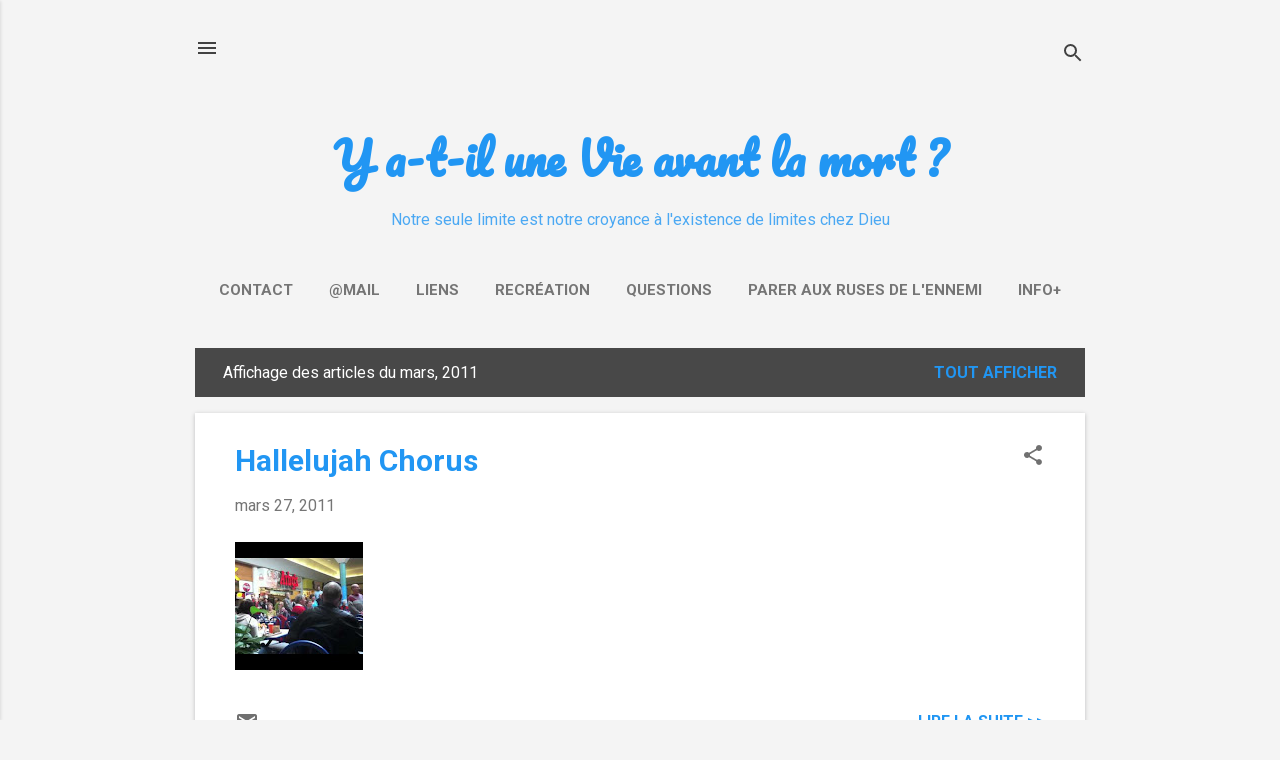

--- FILE ---
content_type: text/html; charset=UTF-8
request_url: https://y-a-t-il-une-vie-avant-la-mort.blogspot.com/2011/03/
body_size: 23658
content:
<!DOCTYPE html>
<html dir='ltr' lang='fr'>
<head>
<meta content='width=device-width, initial-scale=1' name='viewport'/>
<title>Y a-t-il une Vie avant la mort ?</title>
<meta content='text/html; charset=UTF-8' http-equiv='Content-Type'/>
<!-- Chrome, Firefox OS and Opera -->
<meta content='#f4f4f4' name='theme-color'/>
<!-- Windows Phone -->
<meta content='#f4f4f4' name='msapplication-navbutton-color'/>
<meta content='blogger' name='generator'/>
<link href='https://y-a-t-il-une-vie-avant-la-mort.blogspot.com/favicon.ico' rel='icon' type='image/x-icon'/>
<link href='https://y-a-t-il-une-vie-avant-la-mort.blogspot.com/2011/03/' rel='canonical'/>
<link rel="alternate" type="application/atom+xml" title="Y a-t-il une Vie avant la mort ? - Atom" href="https://y-a-t-il-une-vie-avant-la-mort.blogspot.com/feeds/posts/default" />
<link rel="alternate" type="application/rss+xml" title="Y a-t-il une Vie avant la mort ? - RSS" href="https://y-a-t-il-une-vie-avant-la-mort.blogspot.com/feeds/posts/default?alt=rss" />
<link rel="service.post" type="application/atom+xml" title="Y a-t-il une Vie avant la mort ? - Atom" href="https://www.blogger.com/feeds/5950259061809435664/posts/default" />
<!--Can't find substitution for tag [blog.ieCssRetrofitLinks]-->
<meta content='Y a-t-il ou non une vie après la mort ? - On devrait plutôt se demander s&#39;il y a une vie avant la mort !' name='description'/>
<meta content='https://y-a-t-il-une-vie-avant-la-mort.blogspot.com/2011/03/' property='og:url'/>
<meta content='Y a-t-il une Vie avant la mort ?' property='og:title'/>
<meta content='Y a-t-il ou non une vie après la mort ? - On devrait plutôt se demander s&#39;il y a une vie avant la mort !' property='og:description'/>
<meta content='https://lh3.googleusercontent.com/blogger_img_proxy/AEn0k_sgphJ03E7eFyt2tJ24B3AMTg9X1xqTOk3zi-DxjL86GwXmESw0tr54H7hcpnxDWr1U4AAckVsUpWN_dQihdsPVXvBPclW0s02P-ol0oOm2CdMSmw=w1200-h630-n-k-no-nu' property='og:image'/>
<style type='text/css'>@font-face{font-family:'Pacifico';font-style:normal;font-weight:400;font-display:swap;src:url(//fonts.gstatic.com/s/pacifico/v23/FwZY7-Qmy14u9lezJ-6K6MmBp0u-zK4.woff2)format('woff2');unicode-range:U+0460-052F,U+1C80-1C8A,U+20B4,U+2DE0-2DFF,U+A640-A69F,U+FE2E-FE2F;}@font-face{font-family:'Pacifico';font-style:normal;font-weight:400;font-display:swap;src:url(//fonts.gstatic.com/s/pacifico/v23/FwZY7-Qmy14u9lezJ-6D6MmBp0u-zK4.woff2)format('woff2');unicode-range:U+0301,U+0400-045F,U+0490-0491,U+04B0-04B1,U+2116;}@font-face{font-family:'Pacifico';font-style:normal;font-weight:400;font-display:swap;src:url(//fonts.gstatic.com/s/pacifico/v23/FwZY7-Qmy14u9lezJ-6I6MmBp0u-zK4.woff2)format('woff2');unicode-range:U+0102-0103,U+0110-0111,U+0128-0129,U+0168-0169,U+01A0-01A1,U+01AF-01B0,U+0300-0301,U+0303-0304,U+0308-0309,U+0323,U+0329,U+1EA0-1EF9,U+20AB;}@font-face{font-family:'Pacifico';font-style:normal;font-weight:400;font-display:swap;src:url(//fonts.gstatic.com/s/pacifico/v23/FwZY7-Qmy14u9lezJ-6J6MmBp0u-zK4.woff2)format('woff2');unicode-range:U+0100-02BA,U+02BD-02C5,U+02C7-02CC,U+02CE-02D7,U+02DD-02FF,U+0304,U+0308,U+0329,U+1D00-1DBF,U+1E00-1E9F,U+1EF2-1EFF,U+2020,U+20A0-20AB,U+20AD-20C0,U+2113,U+2C60-2C7F,U+A720-A7FF;}@font-face{font-family:'Pacifico';font-style:normal;font-weight:400;font-display:swap;src:url(//fonts.gstatic.com/s/pacifico/v23/FwZY7-Qmy14u9lezJ-6H6MmBp0u-.woff2)format('woff2');unicode-range:U+0000-00FF,U+0131,U+0152-0153,U+02BB-02BC,U+02C6,U+02DA,U+02DC,U+0304,U+0308,U+0329,U+2000-206F,U+20AC,U+2122,U+2191,U+2193,U+2212,U+2215,U+FEFF,U+FFFD;}@font-face{font-family:'Roboto';font-style:italic;font-weight:300;font-stretch:100%;font-display:swap;src:url(//fonts.gstatic.com/s/roboto/v50/KFOKCnqEu92Fr1Mu53ZEC9_Vu3r1gIhOszmOClHrs6ljXfMMLt_QuAX-k3Yi128m0kN2.woff2)format('woff2');unicode-range:U+0460-052F,U+1C80-1C8A,U+20B4,U+2DE0-2DFF,U+A640-A69F,U+FE2E-FE2F;}@font-face{font-family:'Roboto';font-style:italic;font-weight:300;font-stretch:100%;font-display:swap;src:url(//fonts.gstatic.com/s/roboto/v50/KFOKCnqEu92Fr1Mu53ZEC9_Vu3r1gIhOszmOClHrs6ljXfMMLt_QuAz-k3Yi128m0kN2.woff2)format('woff2');unicode-range:U+0301,U+0400-045F,U+0490-0491,U+04B0-04B1,U+2116;}@font-face{font-family:'Roboto';font-style:italic;font-weight:300;font-stretch:100%;font-display:swap;src:url(//fonts.gstatic.com/s/roboto/v50/KFOKCnqEu92Fr1Mu53ZEC9_Vu3r1gIhOszmOClHrs6ljXfMMLt_QuAT-k3Yi128m0kN2.woff2)format('woff2');unicode-range:U+1F00-1FFF;}@font-face{font-family:'Roboto';font-style:italic;font-weight:300;font-stretch:100%;font-display:swap;src:url(//fonts.gstatic.com/s/roboto/v50/KFOKCnqEu92Fr1Mu53ZEC9_Vu3r1gIhOszmOClHrs6ljXfMMLt_QuAv-k3Yi128m0kN2.woff2)format('woff2');unicode-range:U+0370-0377,U+037A-037F,U+0384-038A,U+038C,U+038E-03A1,U+03A3-03FF;}@font-face{font-family:'Roboto';font-style:italic;font-weight:300;font-stretch:100%;font-display:swap;src:url(//fonts.gstatic.com/s/roboto/v50/KFOKCnqEu92Fr1Mu53ZEC9_Vu3r1gIhOszmOClHrs6ljXfMMLt_QuHT-k3Yi128m0kN2.woff2)format('woff2');unicode-range:U+0302-0303,U+0305,U+0307-0308,U+0310,U+0312,U+0315,U+031A,U+0326-0327,U+032C,U+032F-0330,U+0332-0333,U+0338,U+033A,U+0346,U+034D,U+0391-03A1,U+03A3-03A9,U+03B1-03C9,U+03D1,U+03D5-03D6,U+03F0-03F1,U+03F4-03F5,U+2016-2017,U+2034-2038,U+203C,U+2040,U+2043,U+2047,U+2050,U+2057,U+205F,U+2070-2071,U+2074-208E,U+2090-209C,U+20D0-20DC,U+20E1,U+20E5-20EF,U+2100-2112,U+2114-2115,U+2117-2121,U+2123-214F,U+2190,U+2192,U+2194-21AE,U+21B0-21E5,U+21F1-21F2,U+21F4-2211,U+2213-2214,U+2216-22FF,U+2308-230B,U+2310,U+2319,U+231C-2321,U+2336-237A,U+237C,U+2395,U+239B-23B7,U+23D0,U+23DC-23E1,U+2474-2475,U+25AF,U+25B3,U+25B7,U+25BD,U+25C1,U+25CA,U+25CC,U+25FB,U+266D-266F,U+27C0-27FF,U+2900-2AFF,U+2B0E-2B11,U+2B30-2B4C,U+2BFE,U+3030,U+FF5B,U+FF5D,U+1D400-1D7FF,U+1EE00-1EEFF;}@font-face{font-family:'Roboto';font-style:italic;font-weight:300;font-stretch:100%;font-display:swap;src:url(//fonts.gstatic.com/s/roboto/v50/KFOKCnqEu92Fr1Mu53ZEC9_Vu3r1gIhOszmOClHrs6ljXfMMLt_QuGb-k3Yi128m0kN2.woff2)format('woff2');unicode-range:U+0001-000C,U+000E-001F,U+007F-009F,U+20DD-20E0,U+20E2-20E4,U+2150-218F,U+2190,U+2192,U+2194-2199,U+21AF,U+21E6-21F0,U+21F3,U+2218-2219,U+2299,U+22C4-22C6,U+2300-243F,U+2440-244A,U+2460-24FF,U+25A0-27BF,U+2800-28FF,U+2921-2922,U+2981,U+29BF,U+29EB,U+2B00-2BFF,U+4DC0-4DFF,U+FFF9-FFFB,U+10140-1018E,U+10190-1019C,U+101A0,U+101D0-101FD,U+102E0-102FB,U+10E60-10E7E,U+1D2C0-1D2D3,U+1D2E0-1D37F,U+1F000-1F0FF,U+1F100-1F1AD,U+1F1E6-1F1FF,U+1F30D-1F30F,U+1F315,U+1F31C,U+1F31E,U+1F320-1F32C,U+1F336,U+1F378,U+1F37D,U+1F382,U+1F393-1F39F,U+1F3A7-1F3A8,U+1F3AC-1F3AF,U+1F3C2,U+1F3C4-1F3C6,U+1F3CA-1F3CE,U+1F3D4-1F3E0,U+1F3ED,U+1F3F1-1F3F3,U+1F3F5-1F3F7,U+1F408,U+1F415,U+1F41F,U+1F426,U+1F43F,U+1F441-1F442,U+1F444,U+1F446-1F449,U+1F44C-1F44E,U+1F453,U+1F46A,U+1F47D,U+1F4A3,U+1F4B0,U+1F4B3,U+1F4B9,U+1F4BB,U+1F4BF,U+1F4C8-1F4CB,U+1F4D6,U+1F4DA,U+1F4DF,U+1F4E3-1F4E6,U+1F4EA-1F4ED,U+1F4F7,U+1F4F9-1F4FB,U+1F4FD-1F4FE,U+1F503,U+1F507-1F50B,U+1F50D,U+1F512-1F513,U+1F53E-1F54A,U+1F54F-1F5FA,U+1F610,U+1F650-1F67F,U+1F687,U+1F68D,U+1F691,U+1F694,U+1F698,U+1F6AD,U+1F6B2,U+1F6B9-1F6BA,U+1F6BC,U+1F6C6-1F6CF,U+1F6D3-1F6D7,U+1F6E0-1F6EA,U+1F6F0-1F6F3,U+1F6F7-1F6FC,U+1F700-1F7FF,U+1F800-1F80B,U+1F810-1F847,U+1F850-1F859,U+1F860-1F887,U+1F890-1F8AD,U+1F8B0-1F8BB,U+1F8C0-1F8C1,U+1F900-1F90B,U+1F93B,U+1F946,U+1F984,U+1F996,U+1F9E9,U+1FA00-1FA6F,U+1FA70-1FA7C,U+1FA80-1FA89,U+1FA8F-1FAC6,U+1FACE-1FADC,U+1FADF-1FAE9,U+1FAF0-1FAF8,U+1FB00-1FBFF;}@font-face{font-family:'Roboto';font-style:italic;font-weight:300;font-stretch:100%;font-display:swap;src:url(//fonts.gstatic.com/s/roboto/v50/KFOKCnqEu92Fr1Mu53ZEC9_Vu3r1gIhOszmOClHrs6ljXfMMLt_QuAf-k3Yi128m0kN2.woff2)format('woff2');unicode-range:U+0102-0103,U+0110-0111,U+0128-0129,U+0168-0169,U+01A0-01A1,U+01AF-01B0,U+0300-0301,U+0303-0304,U+0308-0309,U+0323,U+0329,U+1EA0-1EF9,U+20AB;}@font-face{font-family:'Roboto';font-style:italic;font-weight:300;font-stretch:100%;font-display:swap;src:url(//fonts.gstatic.com/s/roboto/v50/KFOKCnqEu92Fr1Mu53ZEC9_Vu3r1gIhOszmOClHrs6ljXfMMLt_QuAb-k3Yi128m0kN2.woff2)format('woff2');unicode-range:U+0100-02BA,U+02BD-02C5,U+02C7-02CC,U+02CE-02D7,U+02DD-02FF,U+0304,U+0308,U+0329,U+1D00-1DBF,U+1E00-1E9F,U+1EF2-1EFF,U+2020,U+20A0-20AB,U+20AD-20C0,U+2113,U+2C60-2C7F,U+A720-A7FF;}@font-face{font-family:'Roboto';font-style:italic;font-weight:300;font-stretch:100%;font-display:swap;src:url(//fonts.gstatic.com/s/roboto/v50/KFOKCnqEu92Fr1Mu53ZEC9_Vu3r1gIhOszmOClHrs6ljXfMMLt_QuAj-k3Yi128m0g.woff2)format('woff2');unicode-range:U+0000-00FF,U+0131,U+0152-0153,U+02BB-02BC,U+02C6,U+02DA,U+02DC,U+0304,U+0308,U+0329,U+2000-206F,U+20AC,U+2122,U+2191,U+2193,U+2212,U+2215,U+FEFF,U+FFFD;}@font-face{font-family:'Roboto';font-style:normal;font-weight:400;font-stretch:100%;font-display:swap;src:url(//fonts.gstatic.com/s/roboto/v50/KFO7CnqEu92Fr1ME7kSn66aGLdTylUAMa3GUBHMdazTgWw.woff2)format('woff2');unicode-range:U+0460-052F,U+1C80-1C8A,U+20B4,U+2DE0-2DFF,U+A640-A69F,U+FE2E-FE2F;}@font-face{font-family:'Roboto';font-style:normal;font-weight:400;font-stretch:100%;font-display:swap;src:url(//fonts.gstatic.com/s/roboto/v50/KFO7CnqEu92Fr1ME7kSn66aGLdTylUAMa3iUBHMdazTgWw.woff2)format('woff2');unicode-range:U+0301,U+0400-045F,U+0490-0491,U+04B0-04B1,U+2116;}@font-face{font-family:'Roboto';font-style:normal;font-weight:400;font-stretch:100%;font-display:swap;src:url(//fonts.gstatic.com/s/roboto/v50/KFO7CnqEu92Fr1ME7kSn66aGLdTylUAMa3CUBHMdazTgWw.woff2)format('woff2');unicode-range:U+1F00-1FFF;}@font-face{font-family:'Roboto';font-style:normal;font-weight:400;font-stretch:100%;font-display:swap;src:url(//fonts.gstatic.com/s/roboto/v50/KFO7CnqEu92Fr1ME7kSn66aGLdTylUAMa3-UBHMdazTgWw.woff2)format('woff2');unicode-range:U+0370-0377,U+037A-037F,U+0384-038A,U+038C,U+038E-03A1,U+03A3-03FF;}@font-face{font-family:'Roboto';font-style:normal;font-weight:400;font-stretch:100%;font-display:swap;src:url(//fonts.gstatic.com/s/roboto/v50/KFO7CnqEu92Fr1ME7kSn66aGLdTylUAMawCUBHMdazTgWw.woff2)format('woff2');unicode-range:U+0302-0303,U+0305,U+0307-0308,U+0310,U+0312,U+0315,U+031A,U+0326-0327,U+032C,U+032F-0330,U+0332-0333,U+0338,U+033A,U+0346,U+034D,U+0391-03A1,U+03A3-03A9,U+03B1-03C9,U+03D1,U+03D5-03D6,U+03F0-03F1,U+03F4-03F5,U+2016-2017,U+2034-2038,U+203C,U+2040,U+2043,U+2047,U+2050,U+2057,U+205F,U+2070-2071,U+2074-208E,U+2090-209C,U+20D0-20DC,U+20E1,U+20E5-20EF,U+2100-2112,U+2114-2115,U+2117-2121,U+2123-214F,U+2190,U+2192,U+2194-21AE,U+21B0-21E5,U+21F1-21F2,U+21F4-2211,U+2213-2214,U+2216-22FF,U+2308-230B,U+2310,U+2319,U+231C-2321,U+2336-237A,U+237C,U+2395,U+239B-23B7,U+23D0,U+23DC-23E1,U+2474-2475,U+25AF,U+25B3,U+25B7,U+25BD,U+25C1,U+25CA,U+25CC,U+25FB,U+266D-266F,U+27C0-27FF,U+2900-2AFF,U+2B0E-2B11,U+2B30-2B4C,U+2BFE,U+3030,U+FF5B,U+FF5D,U+1D400-1D7FF,U+1EE00-1EEFF;}@font-face{font-family:'Roboto';font-style:normal;font-weight:400;font-stretch:100%;font-display:swap;src:url(//fonts.gstatic.com/s/roboto/v50/KFO7CnqEu92Fr1ME7kSn66aGLdTylUAMaxKUBHMdazTgWw.woff2)format('woff2');unicode-range:U+0001-000C,U+000E-001F,U+007F-009F,U+20DD-20E0,U+20E2-20E4,U+2150-218F,U+2190,U+2192,U+2194-2199,U+21AF,U+21E6-21F0,U+21F3,U+2218-2219,U+2299,U+22C4-22C6,U+2300-243F,U+2440-244A,U+2460-24FF,U+25A0-27BF,U+2800-28FF,U+2921-2922,U+2981,U+29BF,U+29EB,U+2B00-2BFF,U+4DC0-4DFF,U+FFF9-FFFB,U+10140-1018E,U+10190-1019C,U+101A0,U+101D0-101FD,U+102E0-102FB,U+10E60-10E7E,U+1D2C0-1D2D3,U+1D2E0-1D37F,U+1F000-1F0FF,U+1F100-1F1AD,U+1F1E6-1F1FF,U+1F30D-1F30F,U+1F315,U+1F31C,U+1F31E,U+1F320-1F32C,U+1F336,U+1F378,U+1F37D,U+1F382,U+1F393-1F39F,U+1F3A7-1F3A8,U+1F3AC-1F3AF,U+1F3C2,U+1F3C4-1F3C6,U+1F3CA-1F3CE,U+1F3D4-1F3E0,U+1F3ED,U+1F3F1-1F3F3,U+1F3F5-1F3F7,U+1F408,U+1F415,U+1F41F,U+1F426,U+1F43F,U+1F441-1F442,U+1F444,U+1F446-1F449,U+1F44C-1F44E,U+1F453,U+1F46A,U+1F47D,U+1F4A3,U+1F4B0,U+1F4B3,U+1F4B9,U+1F4BB,U+1F4BF,U+1F4C8-1F4CB,U+1F4D6,U+1F4DA,U+1F4DF,U+1F4E3-1F4E6,U+1F4EA-1F4ED,U+1F4F7,U+1F4F9-1F4FB,U+1F4FD-1F4FE,U+1F503,U+1F507-1F50B,U+1F50D,U+1F512-1F513,U+1F53E-1F54A,U+1F54F-1F5FA,U+1F610,U+1F650-1F67F,U+1F687,U+1F68D,U+1F691,U+1F694,U+1F698,U+1F6AD,U+1F6B2,U+1F6B9-1F6BA,U+1F6BC,U+1F6C6-1F6CF,U+1F6D3-1F6D7,U+1F6E0-1F6EA,U+1F6F0-1F6F3,U+1F6F7-1F6FC,U+1F700-1F7FF,U+1F800-1F80B,U+1F810-1F847,U+1F850-1F859,U+1F860-1F887,U+1F890-1F8AD,U+1F8B0-1F8BB,U+1F8C0-1F8C1,U+1F900-1F90B,U+1F93B,U+1F946,U+1F984,U+1F996,U+1F9E9,U+1FA00-1FA6F,U+1FA70-1FA7C,U+1FA80-1FA89,U+1FA8F-1FAC6,U+1FACE-1FADC,U+1FADF-1FAE9,U+1FAF0-1FAF8,U+1FB00-1FBFF;}@font-face{font-family:'Roboto';font-style:normal;font-weight:400;font-stretch:100%;font-display:swap;src:url(//fonts.gstatic.com/s/roboto/v50/KFO7CnqEu92Fr1ME7kSn66aGLdTylUAMa3OUBHMdazTgWw.woff2)format('woff2');unicode-range:U+0102-0103,U+0110-0111,U+0128-0129,U+0168-0169,U+01A0-01A1,U+01AF-01B0,U+0300-0301,U+0303-0304,U+0308-0309,U+0323,U+0329,U+1EA0-1EF9,U+20AB;}@font-face{font-family:'Roboto';font-style:normal;font-weight:400;font-stretch:100%;font-display:swap;src:url(//fonts.gstatic.com/s/roboto/v50/KFO7CnqEu92Fr1ME7kSn66aGLdTylUAMa3KUBHMdazTgWw.woff2)format('woff2');unicode-range:U+0100-02BA,U+02BD-02C5,U+02C7-02CC,U+02CE-02D7,U+02DD-02FF,U+0304,U+0308,U+0329,U+1D00-1DBF,U+1E00-1E9F,U+1EF2-1EFF,U+2020,U+20A0-20AB,U+20AD-20C0,U+2113,U+2C60-2C7F,U+A720-A7FF;}@font-face{font-family:'Roboto';font-style:normal;font-weight:400;font-stretch:100%;font-display:swap;src:url(//fonts.gstatic.com/s/roboto/v50/KFO7CnqEu92Fr1ME7kSn66aGLdTylUAMa3yUBHMdazQ.woff2)format('woff2');unicode-range:U+0000-00FF,U+0131,U+0152-0153,U+02BB-02BC,U+02C6,U+02DA,U+02DC,U+0304,U+0308,U+0329,U+2000-206F,U+20AC,U+2122,U+2191,U+2193,U+2212,U+2215,U+FEFF,U+FFFD;}@font-face{font-family:'Roboto';font-style:normal;font-weight:700;font-stretch:100%;font-display:swap;src:url(//fonts.gstatic.com/s/roboto/v50/KFO7CnqEu92Fr1ME7kSn66aGLdTylUAMa3GUBHMdazTgWw.woff2)format('woff2');unicode-range:U+0460-052F,U+1C80-1C8A,U+20B4,U+2DE0-2DFF,U+A640-A69F,U+FE2E-FE2F;}@font-face{font-family:'Roboto';font-style:normal;font-weight:700;font-stretch:100%;font-display:swap;src:url(//fonts.gstatic.com/s/roboto/v50/KFO7CnqEu92Fr1ME7kSn66aGLdTylUAMa3iUBHMdazTgWw.woff2)format('woff2');unicode-range:U+0301,U+0400-045F,U+0490-0491,U+04B0-04B1,U+2116;}@font-face{font-family:'Roboto';font-style:normal;font-weight:700;font-stretch:100%;font-display:swap;src:url(//fonts.gstatic.com/s/roboto/v50/KFO7CnqEu92Fr1ME7kSn66aGLdTylUAMa3CUBHMdazTgWw.woff2)format('woff2');unicode-range:U+1F00-1FFF;}@font-face{font-family:'Roboto';font-style:normal;font-weight:700;font-stretch:100%;font-display:swap;src:url(//fonts.gstatic.com/s/roboto/v50/KFO7CnqEu92Fr1ME7kSn66aGLdTylUAMa3-UBHMdazTgWw.woff2)format('woff2');unicode-range:U+0370-0377,U+037A-037F,U+0384-038A,U+038C,U+038E-03A1,U+03A3-03FF;}@font-face{font-family:'Roboto';font-style:normal;font-weight:700;font-stretch:100%;font-display:swap;src:url(//fonts.gstatic.com/s/roboto/v50/KFO7CnqEu92Fr1ME7kSn66aGLdTylUAMawCUBHMdazTgWw.woff2)format('woff2');unicode-range:U+0302-0303,U+0305,U+0307-0308,U+0310,U+0312,U+0315,U+031A,U+0326-0327,U+032C,U+032F-0330,U+0332-0333,U+0338,U+033A,U+0346,U+034D,U+0391-03A1,U+03A3-03A9,U+03B1-03C9,U+03D1,U+03D5-03D6,U+03F0-03F1,U+03F4-03F5,U+2016-2017,U+2034-2038,U+203C,U+2040,U+2043,U+2047,U+2050,U+2057,U+205F,U+2070-2071,U+2074-208E,U+2090-209C,U+20D0-20DC,U+20E1,U+20E5-20EF,U+2100-2112,U+2114-2115,U+2117-2121,U+2123-214F,U+2190,U+2192,U+2194-21AE,U+21B0-21E5,U+21F1-21F2,U+21F4-2211,U+2213-2214,U+2216-22FF,U+2308-230B,U+2310,U+2319,U+231C-2321,U+2336-237A,U+237C,U+2395,U+239B-23B7,U+23D0,U+23DC-23E1,U+2474-2475,U+25AF,U+25B3,U+25B7,U+25BD,U+25C1,U+25CA,U+25CC,U+25FB,U+266D-266F,U+27C0-27FF,U+2900-2AFF,U+2B0E-2B11,U+2B30-2B4C,U+2BFE,U+3030,U+FF5B,U+FF5D,U+1D400-1D7FF,U+1EE00-1EEFF;}@font-face{font-family:'Roboto';font-style:normal;font-weight:700;font-stretch:100%;font-display:swap;src:url(//fonts.gstatic.com/s/roboto/v50/KFO7CnqEu92Fr1ME7kSn66aGLdTylUAMaxKUBHMdazTgWw.woff2)format('woff2');unicode-range:U+0001-000C,U+000E-001F,U+007F-009F,U+20DD-20E0,U+20E2-20E4,U+2150-218F,U+2190,U+2192,U+2194-2199,U+21AF,U+21E6-21F0,U+21F3,U+2218-2219,U+2299,U+22C4-22C6,U+2300-243F,U+2440-244A,U+2460-24FF,U+25A0-27BF,U+2800-28FF,U+2921-2922,U+2981,U+29BF,U+29EB,U+2B00-2BFF,U+4DC0-4DFF,U+FFF9-FFFB,U+10140-1018E,U+10190-1019C,U+101A0,U+101D0-101FD,U+102E0-102FB,U+10E60-10E7E,U+1D2C0-1D2D3,U+1D2E0-1D37F,U+1F000-1F0FF,U+1F100-1F1AD,U+1F1E6-1F1FF,U+1F30D-1F30F,U+1F315,U+1F31C,U+1F31E,U+1F320-1F32C,U+1F336,U+1F378,U+1F37D,U+1F382,U+1F393-1F39F,U+1F3A7-1F3A8,U+1F3AC-1F3AF,U+1F3C2,U+1F3C4-1F3C6,U+1F3CA-1F3CE,U+1F3D4-1F3E0,U+1F3ED,U+1F3F1-1F3F3,U+1F3F5-1F3F7,U+1F408,U+1F415,U+1F41F,U+1F426,U+1F43F,U+1F441-1F442,U+1F444,U+1F446-1F449,U+1F44C-1F44E,U+1F453,U+1F46A,U+1F47D,U+1F4A3,U+1F4B0,U+1F4B3,U+1F4B9,U+1F4BB,U+1F4BF,U+1F4C8-1F4CB,U+1F4D6,U+1F4DA,U+1F4DF,U+1F4E3-1F4E6,U+1F4EA-1F4ED,U+1F4F7,U+1F4F9-1F4FB,U+1F4FD-1F4FE,U+1F503,U+1F507-1F50B,U+1F50D,U+1F512-1F513,U+1F53E-1F54A,U+1F54F-1F5FA,U+1F610,U+1F650-1F67F,U+1F687,U+1F68D,U+1F691,U+1F694,U+1F698,U+1F6AD,U+1F6B2,U+1F6B9-1F6BA,U+1F6BC,U+1F6C6-1F6CF,U+1F6D3-1F6D7,U+1F6E0-1F6EA,U+1F6F0-1F6F3,U+1F6F7-1F6FC,U+1F700-1F7FF,U+1F800-1F80B,U+1F810-1F847,U+1F850-1F859,U+1F860-1F887,U+1F890-1F8AD,U+1F8B0-1F8BB,U+1F8C0-1F8C1,U+1F900-1F90B,U+1F93B,U+1F946,U+1F984,U+1F996,U+1F9E9,U+1FA00-1FA6F,U+1FA70-1FA7C,U+1FA80-1FA89,U+1FA8F-1FAC6,U+1FACE-1FADC,U+1FADF-1FAE9,U+1FAF0-1FAF8,U+1FB00-1FBFF;}@font-face{font-family:'Roboto';font-style:normal;font-weight:700;font-stretch:100%;font-display:swap;src:url(//fonts.gstatic.com/s/roboto/v50/KFO7CnqEu92Fr1ME7kSn66aGLdTylUAMa3OUBHMdazTgWw.woff2)format('woff2');unicode-range:U+0102-0103,U+0110-0111,U+0128-0129,U+0168-0169,U+01A0-01A1,U+01AF-01B0,U+0300-0301,U+0303-0304,U+0308-0309,U+0323,U+0329,U+1EA0-1EF9,U+20AB;}@font-face{font-family:'Roboto';font-style:normal;font-weight:700;font-stretch:100%;font-display:swap;src:url(//fonts.gstatic.com/s/roboto/v50/KFO7CnqEu92Fr1ME7kSn66aGLdTylUAMa3KUBHMdazTgWw.woff2)format('woff2');unicode-range:U+0100-02BA,U+02BD-02C5,U+02C7-02CC,U+02CE-02D7,U+02DD-02FF,U+0304,U+0308,U+0329,U+1D00-1DBF,U+1E00-1E9F,U+1EF2-1EFF,U+2020,U+20A0-20AB,U+20AD-20C0,U+2113,U+2C60-2C7F,U+A720-A7FF;}@font-face{font-family:'Roboto';font-style:normal;font-weight:700;font-stretch:100%;font-display:swap;src:url(//fonts.gstatic.com/s/roboto/v50/KFO7CnqEu92Fr1ME7kSn66aGLdTylUAMa3yUBHMdazQ.woff2)format('woff2');unicode-range:U+0000-00FF,U+0131,U+0152-0153,U+02BB-02BC,U+02C6,U+02DA,U+02DC,U+0304,U+0308,U+0329,U+2000-206F,U+20AC,U+2122,U+2191,U+2193,U+2212,U+2215,U+FEFF,U+FFFD;}</style>
<style id='page-skin-1' type='text/css'><!--
/*! normalize.css v8.0.0 | MIT License | github.com/necolas/normalize.css */html{line-height:1.15;-webkit-text-size-adjust:100%}body{margin:0}h1{font-size:2em;margin:.67em 0}hr{box-sizing:content-box;height:0;overflow:visible}pre{font-family:monospace,monospace;font-size:1em}a{background-color:transparent}abbr[title]{border-bottom:none;text-decoration:underline;text-decoration:underline dotted}b,strong{font-weight:bolder}code,kbd,samp{font-family:monospace,monospace;font-size:1em}small{font-size:80%}sub,sup{font-size:75%;line-height:0;position:relative;vertical-align:baseline}sub{bottom:-0.25em}sup{top:-0.5em}img{border-style:none}button,input,optgroup,select,textarea{font-family:inherit;font-size:100%;line-height:1.15;margin:0}button,input{overflow:visible}button,select{text-transform:none}button,[type="button"],[type="reset"],[type="submit"]{-webkit-appearance:button}button::-moz-focus-inner,[type="button"]::-moz-focus-inner,[type="reset"]::-moz-focus-inner,[type="submit"]::-moz-focus-inner{border-style:none;padding:0}button:-moz-focusring,[type="button"]:-moz-focusring,[type="reset"]:-moz-focusring,[type="submit"]:-moz-focusring{outline:1px dotted ButtonText}fieldset{padding:.35em .75em .625em}legend{box-sizing:border-box;color:inherit;display:table;max-width:100%;padding:0;white-space:normal}progress{vertical-align:baseline}textarea{overflow:auto}[type="checkbox"],[type="radio"]{box-sizing:border-box;padding:0}[type="number"]::-webkit-inner-spin-button,[type="number"]::-webkit-outer-spin-button{height:auto}[type="search"]{-webkit-appearance:textfield;outline-offset:-2px}[type="search"]::-webkit-search-decoration{-webkit-appearance:none}::-webkit-file-upload-button{-webkit-appearance:button;font:inherit}details{display:block}summary{display:list-item}template{display:none}[hidden]{display:none}
/*!************************************************
* Blogger Template Style
* Name: Essential
**************************************************/
body{
overflow-wrap:break-word;
word-break:break-word;
word-wrap:break-word
}
.hidden{
display:none
}
.invisible{
visibility:hidden
}
.container:after,.float-container:after{
clear:both;
content:"";
display:table
}
.clearboth{
clear:both
}
#comments .comment .comment-actions,.subscribe-popup .FollowByEmail .follow-by-email-submit,.widget.Profile .profile-link,.widget.Profile .profile-link.visit-profile{
background:transparent;
border:0;
box-shadow:none;
color:#2196f3;
cursor:pointer;
font-size:14px;
font-weight:700;
outline:none;
text-decoration:none;
text-transform:uppercase;
width:auto
}
.dim-overlay{
height:100vh;
left:0;
position:fixed;
top:0;
width:100%
}
#sharing-dim-overlay{
background-color:transparent
}
input::-ms-clear{
display:none
}
.blogger-logo,.svg-icon-24.blogger-logo{
fill:#ff9800;
opacity:1
}
.loading-spinner-large{
-webkit-animation:mspin-rotate 1568.63ms linear infinite;
animation:mspin-rotate 1568.63ms linear infinite;
height:48px;
overflow:hidden;
position:absolute;
width:48px;
z-index:200
}
.loading-spinner-large>div{
-webkit-animation:mspin-revrot 5332ms steps(4) infinite;
animation:mspin-revrot 5332ms steps(4) infinite
}
.loading-spinner-large>div>div{
-webkit-animation:mspin-singlecolor-large-film 1333ms steps(81) infinite;
animation:mspin-singlecolor-large-film 1333ms steps(81) infinite;
background-size:100%;
height:48px;
width:3888px
}
.mspin-black-large>div>div,.mspin-grey_54-large>div>div{
background-image:url(https://www.blogblog.com/indie/mspin_black_large.svg)
}
.mspin-white-large>div>div{
background-image:url(https://www.blogblog.com/indie/mspin_white_large.svg)
}
.mspin-grey_54-large{
opacity:.54
}
@-webkit-keyframes mspin-singlecolor-large-film{
0%{
-webkit-transform:translateX(0);
transform:translateX(0)
}
to{
-webkit-transform:translateX(-3888px);
transform:translateX(-3888px)
}
}
@keyframes mspin-singlecolor-large-film{
0%{
-webkit-transform:translateX(0);
transform:translateX(0)
}
to{
-webkit-transform:translateX(-3888px);
transform:translateX(-3888px)
}
}
@-webkit-keyframes mspin-rotate{
0%{
-webkit-transform:rotate(0deg);
transform:rotate(0deg)
}
to{
-webkit-transform:rotate(1turn);
transform:rotate(1turn)
}
}
@keyframes mspin-rotate{
0%{
-webkit-transform:rotate(0deg);
transform:rotate(0deg)
}
to{
-webkit-transform:rotate(1turn);
transform:rotate(1turn)
}
}
@-webkit-keyframes mspin-revrot{
0%{
-webkit-transform:rotate(0deg);
transform:rotate(0deg)
}
to{
-webkit-transform:rotate(-1turn);
transform:rotate(-1turn)
}
}
@keyframes mspin-revrot{
0%{
-webkit-transform:rotate(0deg);
transform:rotate(0deg)
}
to{
-webkit-transform:rotate(-1turn);
transform:rotate(-1turn)
}
}
.skip-navigation{
background-color:#fff;
box-sizing:border-box;
color:#000;
display:block;
height:0;
left:0;
line-height:50px;
overflow:hidden;
padding-top:0;
position:fixed;
text-align:center;
top:0;
-webkit-transition:box-shadow .3s,height .3s,padding-top .3s;
transition:box-shadow .3s,height .3s,padding-top .3s;
width:100%;
z-index:900
}
.skip-navigation:focus{
box-shadow:0 4px 5px 0 rgba(0,0,0,.14),0 1px 10px 0 rgba(0,0,0,.12),0 2px 4px -1px rgba(0,0,0,.2);
height:50px
}
#main{
outline:none
}
.main-heading{
position:absolute;
clip:rect(1px,1px,1px,1px);
padding:0;
border:0;
height:1px;
width:1px;
overflow:hidden
}
.Attribution{
margin-top:1em;
text-align:center
}
.Attribution .blogger img,.Attribution .blogger svg{
vertical-align:bottom
}
.Attribution .blogger img{
margin-right:.5em
}
.Attribution div{
line-height:24px;
margin-top:.5em
}
.Attribution .copyright,.Attribution .image-attribution{
font-size:.7em;
margin-top:1.5em
}
.BLOG_mobile_video_class{
display:none
}
.bg-photo{
background-attachment:scroll!important
}
body .CSS_LIGHTBOX{
z-index:900
}
.extendable .show-less,.extendable .show-more{
border-color:#2196f3;
color:#2196f3;
margin-top:8px
}
.extendable .show-less.hidden,.extendable .show-more.hidden,.inline-ad{
display:none
}
.inline-ad{
max-width:100%;
overflow:hidden
}
.adsbygoogle{
display:block
}
#cookieChoiceInfo{
bottom:0;
top:auto
}
iframe.b-hbp-video{
border:0
}
.post-body iframe,.post-body img{
max-width:100%
}
.post-body a[imageanchor=\31]{
display:inline-block
}
.byline{
margin-right:1em
}
.byline:last-child{
margin-right:0
}
.link-copied-dialog{
max-width:520px;
outline:0
}
.link-copied-dialog .modal-dialog-buttons{
margin-top:8px
}
.link-copied-dialog .goog-buttonset-default{
background:transparent;
border:0
}
.link-copied-dialog .goog-buttonset-default:focus{
outline:0
}
.paging-control-container{
margin-bottom:16px
}
.paging-control-container .paging-control{
display:inline-block
}
.paging-control-container .comment-range-text:after,.paging-control-container .paging-control{
color:#2196f3
}
.paging-control-container .comment-range-text,.paging-control-container .paging-control{
margin-right:8px
}
.paging-control-container .comment-range-text:after,.paging-control-container .paging-control:after{
content:"\b7";
cursor:default;
padding-left:8px;
pointer-events:none
}
.paging-control-container .comment-range-text:last-child:after,.paging-control-container .paging-control:last-child:after{
content:none
}
.byline.reactions iframe{
height:20px
}
.b-notification{
color:#000;
background-color:#fff;
border-bottom:1px solid #000;
box-sizing:border-box;
padding:16px 32px;
text-align:center
}
.b-notification.visible{
-webkit-transition:margin-top .3s cubic-bezier(.4,0,.2,1);
transition:margin-top .3s cubic-bezier(.4,0,.2,1)
}
.b-notification.invisible{
position:absolute
}
.b-notification-close{
position:absolute;
right:8px;
top:8px
}
.no-posts-message{
line-height:40px;
text-align:center
}
@media screen and (max-width:800px){
body.item-view .post-body a[imageanchor=\31][style*=float\:\ left\;],body.item-view .post-body a[imageanchor=\31][style*=float\:\ right\;]{
float:none!important;
clear:none!important
}
body.item-view .post-body a[imageanchor=\31] img{
display:block;
height:auto;
margin:0 auto
}
body.item-view .post-body>.separator:first-child>a[imageanchor=\31]:first-child{
margin-top:20px
}
.post-body a[imageanchor]{
display:block
}
body.item-view .post-body a[imageanchor=\31]{
margin-left:0!important;
margin-right:0!important
}
body.item-view .post-body a[imageanchor=\31]+a[imageanchor=\31]{
margin-top:16px
}
}
.item-control{
display:none
}
#comments{
border-top:1px dashed rgba(0,0,0,.54);
margin-top:20px;
padding:20px
}
#comments .comment-thread ol{
margin:0;
padding-left:0;
padding-left:0
}
#comments .comment-thread .comment-replies,#comments .comment .comment-replybox-single{
margin-left:60px
}
#comments .comment-thread .thread-count{
display:none
}
#comments .comment{
list-style-type:none;
padding:0 0 30px;
position:relative
}
#comments .comment .comment{
padding-bottom:8px
}
.comment .avatar-image-container{
position:absolute
}
.comment .avatar-image-container img{
border-radius:50%
}
.avatar-image-container svg,.comment .avatar-image-container .avatar-icon{
border-radius:50%;
border:1px solid #707070;
box-sizing:border-box;
fill:#707070;
height:35px;
margin:0;
padding:7px;
width:35px
}
.comment .comment-block{
margin-top:10px;
margin-left:60px;
padding-bottom:0
}
#comments .comment-author-header-wrapper{
margin-left:40px
}
#comments .comment .thread-expanded .comment-block{
padding-bottom:20px
}
#comments .comment .comment-header .user,#comments .comment .comment-header .user a{
color:#2196f3;
font-style:normal;
font-weight:700
}
#comments .comment .comment-actions{
bottom:0;
margin-bottom:15px;
position:absolute
}
#comments .comment .comment-actions>*{
margin-right:8px
}
#comments .comment .comment-header .datetime{
bottom:0;
display:inline-block;
font-size:13px;
font-style:italic;
margin-left:8px
}
#comments .comment .comment-footer .comment-timestamp a,#comments .comment .comment-header .datetime,#comments .comment .comment-header .datetime a{
color:rgba(33,150,243,.54)
}
#comments .comment .comment-content,.comment .comment-body{
margin-top:12px;
word-break:break-word
}
.comment-body{
margin-bottom:12px
}
#comments.embed[data-num-comments=\30]{
border:0;
margin-top:0;
padding-top:0
}
#comment-editor-src,#comments.embed[data-num-comments=\30] #comment-post-message,#comments.embed[data-num-comments=\30] div.comment-form>p,#comments.embed[data-num-comments=\30] p.comment-footer{
display:none
}
.comments .comments-content .loadmore.loaded{
max-height:0;
opacity:0;
overflow:hidden
}
.extendable .remaining-items{
height:0;
overflow:hidden;
-webkit-transition:height .3s cubic-bezier(.4,0,.2,1);
transition:height .3s cubic-bezier(.4,0,.2,1)
}
.extendable .remaining-items.expanded{
height:auto
}
.svg-icon-24,.svg-icon-24-button{
cursor:pointer;
height:24px;
width:24px;
min-width:24px
}
.touch-icon{
margin:-12px;
padding:12px
}
.touch-icon:active,.touch-icon:focus{
background-color:hsla(0,0%,60%,.4);
border-radius:50%
}
svg:not(:root).touch-icon{
overflow:visible
}
html[dir=rtl] .rtl-reversible-icon{
-webkit-transform:scaleX(-1);
transform:scaleX(-1)
}
.svg-icon-24-button,.touch-icon-button{
background:transparent;
border:0;
margin:0;
outline:none;
padding:0
}
.touch-icon-button .touch-icon:active,.touch-icon-button .touch-icon:focus{
background-color:transparent
}
.touch-icon-button:active .touch-icon,.touch-icon-button:focus .touch-icon{
background-color:hsla(0,0%,60%,.4);
border-radius:50%
}
.Profile .default-avatar-wrapper .avatar-icon{
border-radius:50%;
border:1px solid #707070;
box-sizing:border-box;
fill:#707070;
margin:0
}
.Profile .individual .default-avatar-wrapper .avatar-icon{
padding:25px
}
.Profile .individual .avatar-icon,.Profile .individual .profile-img{
height:120px;
width:120px
}
.Profile .team .default-avatar-wrapper .avatar-icon{
padding:8px
}
.Profile .team .avatar-icon,.Profile .team .default-avatar-wrapper,.Profile .team .profile-img{
height:40px;
width:40px
}
.snippet-container{
margin:0;
position:relative;
overflow:hidden
}
.snippet-fade{
bottom:0;
box-sizing:border-box;
position:absolute;
width:96px;
right:0
}
.snippet-fade:after{
content:"\2026";
float:right
}
.post-bottom{
-webkit-box-align:center;
align-items:center;
display:-webkit-box;
display:flex;
flex-wrap:wrap
}
.post-footer{
-webkit-box-flex:1;
flex:1 1 auto;
flex-wrap:wrap;
-webkit-box-ordinal-group:2;
order:1
}
.post-footer>*{
-webkit-box-flex:0;
flex:0 1 auto
}
.post-footer .byline:last-child{
margin-right:1em
}
.jump-link{
-webkit-box-flex:0;
flex:0 0 auto;
-webkit-box-ordinal-group:3;
order:2
}
.centered-top-container.sticky{
left:0;
position:fixed;
right:0;
top:0;
width:auto;
z-index:50;
-webkit-transition-property:opacity,-webkit-transform;
transition-property:opacity,-webkit-transform;
transition-property:transform,opacity;
transition-property:transform,opacity,-webkit-transform;
-webkit-transition-duration:.2s;
transition-duration:.2s;
-webkit-transition-timing-function:cubic-bezier(.4,0,.2,1);
transition-timing-function:cubic-bezier(.4,0,.2,1)
}
.centered-top-placeholder{
display:none
}
.collapsed-header .centered-top-placeholder{
display:block
}
.centered-top-container .Header .replaced h1,.centered-top-placeholder .Header .replaced h1{
display:none
}
.centered-top-container.sticky .Header .replaced h1{
display:block
}
.centered-top-container.sticky .Header .header-widget{
background:none
}
.centered-top-container.sticky .Header .header-image-wrapper{
display:none
}
.centered-top-container img,.centered-top-placeholder img{
max-width:100%
}
.collapsible{
-webkit-transition:height .3s cubic-bezier(.4,0,.2,1);
transition:height .3s cubic-bezier(.4,0,.2,1)
}
.collapsible,.collapsible>summary{
display:block;
overflow:hidden
}
.collapsible>:not(summary){
display:none
}
.collapsible[open]>:not(summary){
display:block
}
.collapsible:focus,.collapsible>summary:focus{
outline:none
}
.collapsible>summary{
cursor:pointer;
display:block;
padding:0
}
.collapsible:focus>summary,.collapsible>summary:focus{
background-color:transparent
}
.collapsible>summary::-webkit-details-marker{
display:none
}
.collapsible-title{
-webkit-box-align:center;
align-items:center;
display:-webkit-box;
display:flex
}
.collapsible-title .title{
-webkit-box-flex:1;
flex:1 1 auto;
-webkit-box-ordinal-group:1;
order:0;
overflow:hidden;
text-overflow:ellipsis;
white-space:nowrap
}
.collapsible-title .chevron-down,.collapsible[open] .collapsible-title .chevron-up{
display:block
}
.collapsible-title .chevron-up,.collapsible[open] .collapsible-title .chevron-down{
display:none
}
.flat-button{
font-weight:700;
text-transform:uppercase;
border-radius:2px;
padding:8px;
margin:-8px
}
.flat-button,.flat-icon-button{
cursor:pointer;
display:inline-block
}
.flat-icon-button{
background:transparent;
border:0;
outline:none;
margin:-12px;
padding:12px;
box-sizing:content-box;
line-height:0
}
.flat-icon-button,.flat-icon-button .splash-wrapper{
border-radius:50%
}
.flat-icon-button .splash.animate{
-webkit-animation-duration:.3s;
animation-duration:.3s
}
.overflowable-container{
max-height:47.2px;
overflow:hidden;
position:relative
}
.overflow-button{
cursor:pointer
}
#overflowable-dim-overlay{
background:transparent
}
.overflow-popup{
box-shadow:0 2px 2px 0 rgba(0,0,0,.14),0 3px 1px -2px rgba(0,0,0,.2),0 1px 5px 0 rgba(0,0,0,.12);
background-color:#ffffff;
left:0;
max-width:calc(100% - 32px);
position:absolute;
top:0;
visibility:hidden;
z-index:101
}
.overflow-popup ul{
list-style:none
}
.overflow-popup .tabs li,.overflow-popup li{
display:block;
height:auto
}
.overflow-popup .tabs li{
padding-left:0;
padding-right:0
}
.overflow-button.hidden,.overflow-popup .tabs li.hidden,.overflow-popup li.hidden{
display:none
}
.pill-button{
background:transparent;
border:1px solid;
border-radius:12px;
cursor:pointer;
display:inline-block;
padding:4px 16px;
text-transform:uppercase
}
.ripple{
position:relative
}
.ripple>*{
z-index:1
}
.splash-wrapper{
bottom:0;
left:0;
overflow:hidden;
pointer-events:none;
position:absolute;
right:0;
top:0;
z-index:0
}
.splash{
background:#ccc;
border-radius:100%;
display:block;
opacity:.6;
position:absolute;
-webkit-transform:scale(0);
transform:scale(0)
}
.splash.animate{
-webkit-animation:ripple-effect .4s linear;
animation:ripple-effect .4s linear
}
@-webkit-keyframes ripple-effect{
to{
opacity:0;
-webkit-transform:scale(2.5);
transform:scale(2.5)
}
}
@keyframes ripple-effect{
to{
opacity:0;
-webkit-transform:scale(2.5);
transform:scale(2.5)
}
}
.search{
display:-webkit-box;
display:flex;
line-height:24px;
width:24px
}
.search.focused,.search.focused .section{
width:100%
}
.search form{
z-index:101
}
.search h3{
display:none
}
.search form{
display:-webkit-box;
display:flex;
-webkit-box-flex:1;
flex:1 0 0;
border-bottom:1px solid transparent;
padding-bottom:8px
}
.search form>*{
display:none
}
.search.focused form>*{
display:block
}
.search .search-input label{
display:none
}
.collapsed-header .centered-top-container .search.focused form{
border-bottom-color:transparent
}
.search-expand{
-webkit-box-flex:0;
flex:0 0 auto
}
.search-expand-text{
display:none
}
.search-close{
display:inline;
vertical-align:middle
}
.search-input{
-webkit-box-flex:1;
flex:1 0 1px
}
.search-input input{
background:none;
border:0;
box-sizing:border-box;
color:#2196f3;
display:inline-block;
outline:none;
width:calc(100% - 48px)
}
.search-input input.no-cursor{
color:transparent;
text-shadow:0 0 0 #2196f3
}
.collapsed-header .centered-top-container .search-action,.collapsed-header .centered-top-container .search-input input{
color:#2196f3
}
.collapsed-header .centered-top-container .search-input input.no-cursor{
color:transparent;
text-shadow:0 0 0 #2196f3
}
.collapsed-header .centered-top-container .search-input input.no-cursor:focus,.search-input input.no-cursor:focus{
outline:none
}
.search-focused>*{
visibility:hidden
}
.search-focused .search,.search-focused .search-icon{
visibility:visible
}
.widget.Sharing .sharing-button{
display:none
}
.widget.Sharing .sharing-buttons li{
padding:0
}
.widget.Sharing .sharing-buttons li span{
display:none
}
.post-share-buttons{
position:relative
}
.sharing-open.touch-icon-button:active .touch-icon,.sharing-open.touch-icon-button:focus .touch-icon{
background-color:transparent
}
.share-buttons{
background-color:#ffffff;
border-radius:2px;
box-shadow:0 2px 2px 0 rgba(0,0,0,.14),0 3px 1px -2px rgba(0,0,0,.2),0 1px 5px 0 rgba(0,0,0,.12);
color:#2196f3;
list-style:none;
margin:0;
padding:8px 0;
position:absolute;
top:-11px;
min-width:200px;
z-index:101
}
.share-buttons.hidden{
display:none
}
.sharing-button{
background:transparent;
border:0;
margin:0;
outline:none;
padding:0;
cursor:pointer
}
.share-buttons li{
margin:0;
height:48px
}
.share-buttons li:last-child{
margin-bottom:0
}
.share-buttons li .sharing-platform-button{
box-sizing:border-box;
cursor:pointer;
display:block;
height:100%;
margin-bottom:0;
padding:0 16px;
position:relative;
width:100%
}
.share-buttons li .sharing-platform-button:focus,.share-buttons li .sharing-platform-button:hover{
background-color:hsla(0,0%,50.2%,.1);
outline:none
}
.share-buttons li svg[class*=sharing-],.share-buttons li svg[class^=sharing-]{
position:absolute;
top:10px
}
.share-buttons li span.sharing-platform-button{
position:relative;
top:0
}
.share-buttons li .platform-sharing-text{
display:block;
font-size:16px;
line-height:48px;
white-space:nowrap;
margin-left:56px
}
.sidebar-container{
background-color:#ffffff;
max-width:300px;
overflow-y:auto;
-webkit-transition-property:-webkit-transform;
transition-property:-webkit-transform;
transition-property:transform;
transition-property:transform,-webkit-transform;
-webkit-transition-duration:.3s;
transition-duration:.3s;
-webkit-transition-timing-function:cubic-bezier(0,0,.2,1);
transition-timing-function:cubic-bezier(0,0,.2,1);
width:300px;
z-index:101;
-webkit-overflow-scrolling:touch
}
.sidebar-container .navigation{
line-height:0;
padding:16px
}
.sidebar-container .sidebar-back{
cursor:pointer
}
.sidebar-container .widget{
background:none;
margin:0 16px;
padding:16px 0
}
.sidebar-container .widget .title{
color:#424242;
margin:0
}
.sidebar-container .widget ul{
list-style:none;
margin:0;
padding:0
}
.sidebar-container .widget ul ul{
margin-left:1em
}
.sidebar-container .widget li{
font-size:16px;
line-height:normal
}
.sidebar-container .widget+.widget{
border-top:1px dashed #cccccc
}
.BlogArchive li{
margin:16px 0
}
.BlogArchive li:last-child{
margin-bottom:0
}
.Label li a{
display:inline-block
}
.BlogArchive .post-count,.Label .label-count{
float:right;
margin-left:.25em
}
.BlogArchive .post-count:before,.Label .label-count:before{
content:"("
}
.BlogArchive .post-count:after,.Label .label-count:after{
content:")"
}
.widget.Translate .skiptranslate>div{
display:block!important
}
.widget.Profile .profile-link{
display:-webkit-box;
display:flex
}
.widget.Profile .team-member .default-avatar-wrapper,.widget.Profile .team-member .profile-img{
-webkit-box-flex:0;
flex:0 0 auto;
margin-right:1em
}
.widget.Profile .individual .profile-link{
-webkit-box-orient:vertical;
-webkit-box-direction:normal;
flex-direction:column
}
.widget.Profile .team .profile-link .profile-name{
align-self:center;
display:block;
-webkit-box-flex:1;
flex:1 1 auto
}
.dim-overlay{
background-color:rgba(0,0,0,.54);
z-index:100
}
body.sidebar-visible{
overflow-y:hidden
}
@media screen and (max-width:1455px){
.sidebar-container{
bottom:0;
position:fixed;
top:0;
left:0;
right:auto
}
.sidebar-container.sidebar-invisible{
-webkit-transition-timing-function:cubic-bezier(.4,0,.6,1);
transition-timing-function:cubic-bezier(.4,0,.6,1);
-webkit-transform:translateX(-300px);
transform:translateX(-300px)
}
}
@media screen and (min-width:1456px){
.sidebar-container{
position:absolute;
top:0;
left:0;
right:auto
}
.sidebar-container .navigation{
display:none
}
}
.dialog{
box-shadow:0 2px 2px 0 rgba(0,0,0,.14),0 3px 1px -2px rgba(0,0,0,.2),0 1px 5px 0 rgba(0,0,0,.12);
background:#ffffff;
box-sizing:border-box;
color:#000000;
padding:30px;
position:fixed;
text-align:center;
width:calc(100% - 24px);
z-index:101
}
.dialog input[type=email],.dialog input[type=text]{
background-color:transparent;
border:0;
border-bottom:1px solid rgba(0,0,0,.12);
color:#000000;
display:block;
font-family:Roboto, sans-serif;
font-size:16px;
line-height:24px;
margin:auto;
padding-bottom:7px;
outline:none;
text-align:center;
width:100%
}
.dialog input[type=email]::-webkit-input-placeholder,.dialog input[type=text]::-webkit-input-placeholder{
color:#000000
}
.dialog input[type=email]::-moz-placeholder,.dialog input[type=text]::-moz-placeholder{
color:#000000
}
.dialog input[type=email]:-ms-input-placeholder,.dialog input[type=text]:-ms-input-placeholder{
color:#000000
}
.dialog input[type=email]::-ms-input-placeholder,.dialog input[type=text]::-ms-input-placeholder{
color:#000000
}
.dialog input[type=email]::placeholder,.dialog input[type=text]::placeholder{
color:#000000
}
.dialog input[type=email]:focus,.dialog input[type=text]:focus{
border-bottom:2px solid #2196f3;
padding-bottom:6px
}
.dialog input.no-cursor{
color:transparent;
text-shadow:0 0 0 #000000
}
.dialog input.no-cursor:focus{
outline:none
}
.dialog input[type=submit]{
font-family:Roboto, sans-serif
}
.dialog .goog-buttonset-default{
color:#2196f3
}
.subscribe-popup{
max-width:364px
}
.subscribe-popup h3{
color:#2196f3;
font-size:1.8em;
margin-top:0
}
.subscribe-popup .FollowByEmail h3{
display:none
}
.subscribe-popup .FollowByEmail .follow-by-email-submit{
color:#2196f3;
display:inline-block;
margin:24px auto 0;
width:auto;
white-space:normal
}
.subscribe-popup .FollowByEmail .follow-by-email-submit:disabled{
cursor:default;
opacity:.3
}
@media (max-width:800px){
.blog-name div.widget.Subscribe{
margin-bottom:16px
}
body.item-view .blog-name div.widget.Subscribe{
margin:8px auto 16px;
width:100%
}
}
.tabs{
list-style:none
}
.tabs li,.tabs li a{
display:inline-block
}
.tabs li a{
cursor:pointer;
font-weight:700;
text-transform:uppercase;
padding:12px 8px
}
.tabs .selected{
border-bottom:4px solid #424242
}
.tabs .selected a{
color:#424242
}
body#layout .bg-photo,body#layout .bg-photo-overlay{
display:none
}
body#layout .page_body{
padding:0;
position:relative;
top:0
}
body#layout .page{
display:inline-block;
left:inherit;
position:relative;
vertical-align:top;
width:540px
}
body#layout .centered{
max-width:954px
}
body#layout .navigation{
display:none
}
body#layout .sidebar-container{
display:inline-block;
width:40%
}
body#layout .hamburger-menu,body#layout .search{
display:none
}
.centered-top-container .svg-icon-24,body.collapsed-header .centered-top-placeholder .svg-icon-24{
fill:#424242
}
.sidebar-container .svg-icon-24{
fill:#707070
}
.centered-bottom .svg-icon-24,body.collapsed-header .centered-top-container .svg-icon-24{
fill:#707070
}
.centered-bottom .share-buttons .svg-icon-24,.share-buttons .svg-icon-24{
fill:#2196f3
}
body{
background-color:#f4f4f4;
color:#000000;
font:normal normal 16px Roboto, sans-serif;
margin:0;
min-height:100vh
}
img{
max-width:100%
}
h3{
color:#000000;
font-size:16px
}
a{
text-decoration:none;
color:#2196f3
}
a:visited{
color:#0B8043
}
a:hover{
color:#757575
}
blockquote{
color:#444444;
font:italic 300 15px Roboto, sans-serif;
font-size:x-large;
text-align:center
}
.pill-button{
font-size:12px
}
.bg-photo-container{
height:480px;
overflow:hidden;
position:absolute;
width:100%;
z-index:1
}
.bg-photo{
background:#f4f4f4 none repeat scroll top left;
background-attachment:scroll;
background-size:cover;
-webkit-filter:blur(0px);
filter:blur(0px);
height:calc(100% + 2 * 0px);
left:0px;
position:absolute;
top:0px;
width:calc(100% + 2 * 0px)
}
.bg-photo-overlay{
background:rgba(0, 0, 0 ,0);
background-size:cover;
height:480px;
position:absolute;
width:100%;
z-index:2
}
.hamburger-menu{
float:left;
margin-top:0
}
.sticky .hamburger-menu{
float:none;
position:absolute
}
.no-sidebar-widget .hamburger-menu{
display:none
}
.footer .widget .title{
margin:0;
line-height:24px
}
.search{
border-bottom:1px solid rgba(33, 150, 243, 0);
float:right;
position:relative;
-webkit-transition-property:width;
transition-property:width;
-webkit-transition-duration:.5s;
transition-duration:.5s;
-webkit-transition-timing-function:cubic-bezier(.4,0,.2,1);
transition-timing-function:cubic-bezier(.4,0,.2,1);
z-index:101
}
.search .dim-overlay{
background-color:transparent
}
.search form{
height:36px;
-webkit-transition:border-color .2s cubic-bezier(.4,0,.2,1) .5s;
transition:border-color .2s cubic-bezier(.4,0,.2,1) .5s
}
.search.focused{
width:calc(100% - 48px)
}
.search.focused form{
display:-webkit-box;
display:flex;
-webkit-box-flex:1;
flex:1 0 1px;
border-color:#2196f3;
margin-left:-24px;
padding-left:36px;
position:relative;
width:auto
}
.item-view .search,.sticky .search{
right:0;
float:none;
margin-left:0;
position:absolute
}
.item-view .search.focused,.sticky .search.focused{
width:calc(100% - 50px)
}
.item-view .search.focused form,.sticky .search.focused form{
border-bottom-color:#000000
}
.centered-top-placeholder.cloned .search form{
z-index:30
}
.search_button{
-webkit-box-flex:0;
flex:0 0 24px;
-webkit-box-orient:vertical;
-webkit-box-direction:normal;
flex-direction:column
}
.search_button svg{
margin-top:0
}
.search-input{
height:48px
}
.search-input input{
display:block;
color:#2196f3;
font:16px Roboto, sans-serif;
height:48px;
line-height:48px;
padding:0;
width:100%
}
.search-input input::-webkit-input-placeholder{
color:#2196f3;
opacity:.3
}
.search-input input::-moz-placeholder{
color:#2196f3;
opacity:.3
}
.search-input input:-ms-input-placeholder{
color:#2196f3;
opacity:.3
}
.search-input input::-ms-input-placeholder{
color:#2196f3;
opacity:.3
}
.search-input input::placeholder{
color:#2196f3;
opacity:.3
}
.search-action{
background:transparent;
border:0;
color:#2196f3;
cursor:pointer;
display:none;
height:48px;
margin-top:0
}
.sticky .search-action{
color:#000000
}
.search.focused .search-action{
display:block
}
.search.focused .search-action:disabled{
opacity:.3
}
.page_body{
position:relative;
z-index:20
}
.page_body .widget{
margin-bottom:16px
}
.page_body .centered{
box-sizing:border-box;
display:-webkit-box;
display:flex;
-webkit-box-orient:vertical;
-webkit-box-direction:normal;
flex-direction:column;
margin:0 auto;
max-width:922px;
min-height:100vh;
padding:24px 0
}
.page_body .centered>*{
-webkit-box-flex:0;
flex:0 0 auto
}
.page_body .centered>.footer{
margin-top:auto;
text-align:center
}
.blog-name{
margin:32px 0 16px
}
.item-view .blog-name,.sticky .blog-name{
box-sizing:border-box;
margin-left:36px;
min-height:48px;
opacity:1;
padding-top:12px
}
.blog-name .subscribe-section-container{
margin-bottom:32px;
text-align:center;
-webkit-transition-property:opacity;
transition-property:opacity;
-webkit-transition-duration:.5s;
transition-duration:.5s
}
.item-view .blog-name .subscribe-section-container,.sticky .blog-name .subscribe-section-container{
margin:0 0 8px
}
.blog-name .subscribe-empty-placeholder{
margin-bottom:48px
}
.blog-name .PageList{
margin-top:16px;
padding-top:8px;
text-align:center
}
.blog-name .PageList .overflowable-contents{
width:100%
}
.blog-name .PageList h3.title{
color:#2196f3;
margin:8px auto;
text-align:center;
width:100%
}
.centered-top-container .blog-name{
-webkit-transition-property:opacity;
transition-property:opacity;
-webkit-transition-duration:.5s;
transition-duration:.5s
}
.item-view .return_link{
margin-bottom:12px;
margin-top:12px;
position:absolute
}
.item-view .blog-name{
display:-webkit-box;
display:flex;
flex-wrap:wrap;
margin:0 48px 27px
}
.item-view .subscribe-section-container{
-webkit-box-flex:0;
flex:0 0 auto
}
.item-view #header,.item-view .Header{
margin-bottom:5px;
margin-right:15px
}
.item-view .sticky .Header{
margin-bottom:0
}
.item-view .Header p{
margin:10px 0 0;
text-align:left
}
.item-view .post-share-buttons-bottom{
margin-right:16px
}
.sticky{
background:#ffffff;
box-shadow:0 0 20px 0 rgba(0,0,0,.7);
box-sizing:border-box;
margin-left:0
}
.sticky #header{
margin-bottom:8px;
margin-right:8px
}
.sticky .centered-top{
margin:4px auto;
max-width:890px;
min-height:48px
}
.sticky .blog-name{
display:-webkit-box;
display:flex;
margin:0 48px
}
.sticky .blog-name #header{
-webkit-box-flex:0;
flex:0 1 auto;
-webkit-box-ordinal-group:2;
order:1;
overflow:hidden
}
.sticky .blog-name .subscribe-section-container{
-webkit-box-flex:0;
flex:0 0 auto;
-webkit-box-ordinal-group:3;
order:2
}
.sticky .Header h1{
overflow:hidden;
text-overflow:ellipsis;
white-space:nowrap;
margin-right:-10px;
margin-bottom:-10px;
padding-right:10px;
padding-bottom:10px
}
.sticky .Header p,.sticky .PageList{
display:none
}
.search-focused .hamburger-menu,.search-focused>*{
visibility:visible
}
.item-view .search-focused .blog-name,.sticky .search-focused .blog-name{
opacity:0
}
.centered-bottom,.centered-top-container,.centered-top-placeholder{
padding:0 16px
}
.centered-top{
position:relative
}
.item-view .centered-top.search-focused .subscribe-section-container,.sticky .centered-top.search-focused .subscribe-section-container{
opacity:0
}
.page_body.has-vertical-ads .centered .centered-bottom{
display:inline-block;
width:calc(100% - 176px)
}
.Header h1{
font:normal bold 45px Pacifico;
line-height:normal;
margin:0 0 13px;
text-align:center;
width:100%
}
.Header h1,.Header h1 a,.Header h1 a:hover,.Header h1 a:visited{
color:#2196f3
}
.item-view .Header h1,.sticky .Header h1{
font-size:24px;
line-height:24px;
margin:0;
text-align:left
}
.sticky .Header h1,.sticky .Header h1 a,.sticky .Header h1 a:hover,.sticky .Header h1 a:visited{
color:#000000
}
.Header p{
color:#2196f3;
margin:0 0 13px;
opacity:.8;
text-align:center
}
.widget .title{
line-height:28px
}
.BlogArchive li{
font-size:16px
}
.BlogArchive .post-count{
color:#000000
}
#page_body .FeaturedPost,.Blog .blog-posts .post-outer-container{
background:#ffffff;
min-height:40px;
padding:30px 40px;
width:auto;
box-shadow:0 1px 4px 0 rgba(60, 64, 67, 0.30)
}
.Blog .blog-posts .post-outer-container:last-child{
margin-bottom:0
}
.Blog .blog-posts .post-outer-container .post-outer{
border:0;
position:relative;
padding-bottom:.25em
}
.post-outer-container{
margin-bottom:16px
}
.post:first-child{
margin-top:0
}
.post .thumb{
float:left;
height:20%;
width:20%
}
.post-share-buttons-bottom,.post-share-buttons-top{
float:right
}
.post-share-buttons-bottom{
margin-right:24px
}
.post-footer,.post-header{
clear:left;
color:rgba(0, 0, 0, 0.54);
margin:0;
width:inherit
}
.blog-pager{
text-align:center
}
.blog-pager a{
color:#2196f3
}
.blog-pager a:visited{
color:#0B8043
}
.blog-pager a:hover{
color:#757575
}
.post-title{
font:bold 22px Roboto, sans-serif;
float:left;
margin:0 0 8px;
max-width:calc(100% - 48px)
}
.post-title a{
font:bold 30px Roboto, sans-serif
}
.post-title,.post-title a,.post-title a:hover,.post-title a:visited{
color:#2196f3
}
.post-body{
color:#000000;
font:normal normal 16px Roboto, sans-serif;
line-height:1.6em;
margin:1.5em 0 2em;
display:block
}
.post-body img{
height:inherit
}
.post-body .snippet-thumbnail{
float:left;
margin:0;
margin-right:2em;
max-height:128px;
max-width:128px
}
.post-body .snippet-thumbnail img{
max-width:100%
}
.main .FeaturedPost .widget-content{
border:0;
position:relative;
padding-bottom:.25em
}
.FeaturedPost img{
margin-top:2em
}
.FeaturedPost .snippet-container{
margin:2em 0
}
.FeaturedPost .snippet-container p{
margin:0
}
.FeaturedPost .snippet-thumbnail{
float:none;
height:auto;
margin-bottom:2em;
margin-right:0;
overflow:hidden;
max-height:calc(600px + 2em);
max-width:100%;
text-align:center;
width:100%
}
.FeaturedPost .snippet-thumbnail img{
max-width:100%;
width:100%
}
.byline{
color:rgba(0, 0, 0, 0.54);
display:inline-block;
line-height:24px;
margin-top:8px;
vertical-align:top
}
.byline.post-author:first-child{
margin-right:0
}
.byline.reactions .reactions-label{
line-height:22px;
vertical-align:top
}
.byline.post-share-buttons{
position:relative;
display:inline-block;
margin-top:0;
width:100%
}
.byline.post-share-buttons .sharing{
float:right
}
.flat-button.ripple:hover{
background-color:rgba(33,150,243,.12)
}
.flat-button.ripple .splash{
background-color:rgba(33,150,243,.4)
}
a.timestamp-link,a:active.timestamp-link,a:visited.timestamp-link{
color:inherit;
font:inherit;
text-decoration:inherit
}
.post-share-buttons{
margin-left:0
}
.post-share-buttons.invisible{
display:none
}
.clear-sharing{
min-height:24px
}
.comment-link{
color:#2196f3;
position:relative
}
.comment-link .num_comments{
margin-left:8px;
vertical-align:top
}
#comment-holder .continue{
display:none
}
#comment-editor{
margin-bottom:20px;
margin-top:20px
}
#comments .comment-form h4,#comments h3.title{
position:absolute;
clip:rect(1px,1px,1px,1px);
padding:0;
border:0;
height:1px;
width:1px;
overflow:hidden
}
.post-filter-message{
background-color:rgba(0,0,0,.7);
color:#fff;
display:table;
margin-bottom:16px;
width:100%
}
.post-filter-message div{
display:table-cell;
padding:15px 28px
}
.post-filter-message div:last-child{
padding-left:0;
text-align:right
}
.post-filter-message a{
white-space:nowrap
}
.post-filter-message .search-label,.post-filter-message .search-query{
font-weight:700;
color:#2196f3
}
#blog-pager{
margin:2em 0
}
#blog-pager a{
color:#2196f3;
font-size:14px
}
.subscribe-button{
border-color:#2196f3;
color:#2196f3
}
.sticky .subscribe-button{
border-color:#000000;
color:#000000
}
.tabs{
margin:0 auto;
padding:0
}
.tabs li{
margin:0 8px;
vertical-align:top
}
.tabs .overflow-button a,.tabs li a{
color:#757575;
font:700 normal 15px Roboto, sans-serif;
line-height:19.2px
}
.tabs .overflow-button a{
padding:12px 8px
}
.overflow-popup .tabs li{
text-align:left
}
.overflow-popup li a{
color:#000000;
display:block;
padding:8px 20px
}
.overflow-popup li.selected a{
color:#2196f3
}
.ReportAbuse.widget{
margin-bottom:0
}
.ReportAbuse a.report_abuse{
display:inline-block;
margin-bottom:8px;
font:normal normal 16px Roboto, sans-serif;
font-weight:400;
line-height:24px
}
.ReportAbuse a.report_abuse,.ReportAbuse a.report_abuse:hover{
color:#888
}
.byline.post-labels a,.Label li,.Label span.label-size{
background-color:#2196f3;
border:1px solid #2196f3;
border-radius:15px;
display:inline-block;
margin:4px 4px 4px 0;
padding:3px 8px
}
.byline.post-labels a,.Label a{
color:#FFFFFF
}
.Label ul{
list-style:none;
padding:0
}
.PopularPosts{
background-color:#f4f4f4;
padding:30px 40px
}
.PopularPosts .item-content{
color:#000000;
margin-top:24px
}
.PopularPosts a,.PopularPosts a:hover,.PopularPosts a:visited{
color:#2196f3
}
.PopularPosts .post-title,.PopularPosts .post-title a,.PopularPosts .post-title a:hover,.PopularPosts .post-title a:visited{
color:#2196f3;
font-size:18px;
font-weight:700;
line-height:24px
}
.PopularPosts,.PopularPosts h3.title a{
color:#000000;
font:normal normal 16px Roboto, sans-serif
}
.main .PopularPosts{
padding:16px 40px
}
.PopularPosts h3.title{
font-size:14px;
margin:0
}
.PopularPosts h3.post-title{
margin-bottom:0
}
.PopularPosts .byline{
color:rgba(0, 0, 0, 0.54)
}
.PopularPosts .jump-link{
float:right;
margin-top:16px
}
.PopularPosts .post-header .byline{
font-size:.9em;
font-style:italic;
margin-top:6px
}
.PopularPosts ul{
list-style:none;
padding:0;
margin:0
}
.PopularPosts .post{
padding:20px 0
}
.PopularPosts .post+.post{
border-top:1px dashed #cccccc
}
.PopularPosts .item-thumbnail{
float:left;
margin-right:32px
}
.PopularPosts .item-thumbnail img{
height:88px;
padding:0;
width:88px
}
.inline-ad{
margin-bottom:16px
}
.desktop-ad .inline-ad{
display:block
}
.adsbygoogle{
overflow:hidden
}
.vertical-ad-container{
float:right;
margin-right:16px;
width:128px
}
.vertical-ad-container .AdSense+.AdSense{
margin-top:16px
}
.inline-ad-placeholder,.vertical-ad-placeholder{
background:#ffffff;
border:1px solid #000;
opacity:.9;
vertical-align:middle;
text-align:center
}
.inline-ad-placeholder span,.vertical-ad-placeholder span{
margin-top:290px;
display:block;
text-transform:uppercase;
font-weight:700;
color:#2196f3
}
.vertical-ad-placeholder{
height:600px
}
.vertical-ad-placeholder span{
margin-top:290px;
padding:0 40px
}
.inline-ad-placeholder{
height:90px
}
.inline-ad-placeholder span{
margin-top:36px
}
.Attribution{
display:inline-block;
color:#000000
}
.Attribution a,.Attribution a:hover,.Attribution a:visited{
color:#2196f3
}
.Attribution svg{
display:none
}
.sidebar-container{
box-shadow:1px 1px 3px rgba(0,0,0,.1)
}
.sidebar-container,.sidebar-container .sidebar_bottom{
background-color:#ffffff
}
.sidebar-container .navigation,.sidebar-container .sidebar_top_wrapper{
background-color:#f7f7f7
}
.sidebar-container .sidebar_top{
overflow:auto
}
.sidebar-container .sidebar_bottom{
width:100%;
padding-top:16px
}
.sidebar-container .widget:first-child{
padding-top:0
}
.no-sidebar-widget .sidebar-container,.preview .sidebar-container{
display:none
}
.sidebar_top .widget.Profile{
padding-bottom:16px
}
.widget.Profile{
margin:0;
width:100%
}
.widget.Profile h2{
display:none
}
.widget.Profile h3.title{
color:rgba(0,0,0,0.52);
margin:16px 32px
}
.widget.Profile .individual{
text-align:center
}
.widget.Profile .individual .profile-link{
padding:1em
}
.widget.Profile .individual .default-avatar-wrapper .avatar-icon{
margin:auto
}
.widget.Profile .team{
margin-bottom:32px;
margin-left:32px;
margin-right:32px
}
.widget.Profile ul{
list-style:none;
padding:0
}
.widget.Profile li{
margin:10px 0
}
.widget.Profile .profile-img{
border-radius:50%;
float:none
}
.widget.Profile .profile-link{
color:#2196f3;
font-size:.9em;
margin-bottom:1em;
opacity:.87;
overflow:hidden
}
.widget.Profile .profile-link.visit-profile{
border-style:solid;
border-width:1px;
border-radius:12px;
cursor:pointer;
font-size:12px;
font-weight:400;
padding:5px 20px;
display:inline-block;
line-height:normal
}
.widget.Profile dd{
color:rgba(0, 0, 0, 0.54);
margin:0 16px
}
.widget.Profile location{
margin-bottom:1em
}
.widget.Profile .profile-textblock{
font-size:14px;
line-height:24px;
position:relative
}
body.sidebar-visible .bg-photo-container,body.sidebar-visible .page_body{
overflow-y:scroll
}
@media screen and (min-width:1456px){
.sidebar-container{
min-height:100%;
overflow:visible;
z-index:32
}
.sidebar-container.show-sidebar-top{
margin-top:480px;
min-height:calc(100% - 480px)
}
.sidebar-container .sidebar_top_wrapper{
background-color:rgba(255, 255, 255, 1);
height:480px;
margin-top:-480px
}
.sidebar-container .sidebar_top{
height:480px;
max-height:480px
}
.sidebar-container .sidebar_bottom{
max-width:300px;
width:300px
}
body.collapsed-header .sidebar-container{
z-index:15
}
.sidebar-container .sidebar_top:empty{
display:none
}
.sidebar-container .sidebar_top>:only-child{
-webkit-box-flex:0;
flex:0 0 auto;
align-self:center;
width:100%
}
.sidebar_top_wrapper.no-items{
display:none
}
}
.post-snippet.snippet-container{
max-height:120px
}
.post-snippet .snippet-item{
line-height:24px
}
.post-snippet .snippet-fade{
background:-webkit-linear-gradient(left,#ffffff 0,#ffffff 20%,rgba(255, 255, 255, 0) 100%);
background:linear-gradient(to left,#ffffff 0,#ffffff 20%,rgba(255, 255, 255, 0) 100%);
color:#000000;
height:24px
}
.popular-posts-snippet.snippet-container{
max-height:72px
}
.popular-posts-snippet .snippet-item{
line-height:24px
}
.PopularPosts .popular-posts-snippet .snippet-fade{
color:#000000;
height:24px
}
.main .popular-posts-snippet .snippet-fade{
background:-webkit-linear-gradient(left,#f4f4f4 0,#f4f4f4 20%,rgba(244, 244, 244, 0) 100%);
background:linear-gradient(to left,#f4f4f4 0,#f4f4f4 20%,rgba(244, 244, 244, 0) 100%)
}
.sidebar_bottom .popular-posts-snippet .snippet-fade{
background:-webkit-linear-gradient(left,#ffffff 0,#ffffff 20%,rgba(255, 255, 255, 0) 100%);
background:linear-gradient(to left,#ffffff 0,#ffffff 20%,rgba(255, 255, 255, 0) 100%)
}
.profile-snippet.snippet-container{
max-height:192px
}
.has-location .profile-snippet.snippet-container{
max-height:144px
}
.profile-snippet .snippet-item{
line-height:24px
}
.profile-snippet .snippet-fade{
background:-webkit-linear-gradient(left,#f7f7f7 0,#f7f7f7 20%,rgba(247, 247, 247, 0) 100%);
background:linear-gradient(to left,#f7f7f7 0,#f7f7f7 20%,rgba(247, 247, 247, 0) 100%);
color:rgba(0, 0, 0, 0.54);
height:24px
}
@media screen and (min-width:1456px){
.profile-snippet .snippet-fade{
background:-webkit-linear-gradient(left,rgba(255, 255, 255, 1) 0,rgba(255, 255, 255, 1) 20%,rgba(255, 255, 255, 0) 100%);
background:linear-gradient(to left,rgba(255, 255, 255, 1) 0,rgba(255, 255, 255, 1) 20%,rgba(255, 255, 255, 0) 100%)
}
}
@media screen and (max-width:800px){
.blog-name{
margin-top:0
}
body.item-view .blog-name{
margin:0 48px
}
.blog-name .subscribe-empty-placeholder{
margin-bottom:0
}
.centered-bottom{
padding:8px
}
body.item-view .centered-bottom{
padding:0
}
body.item-view #header,body.item-view .widget.Header{
margin-right:0
}
body.collapsed-header .centered-top-container .blog-name{
display:block
}
body.collapsed-header .centered-top-container .widget.Header h1{
text-align:center
}
.widget.Header header{
padding:0
}
.widget.Header h1{
font-size:$(blog.title.font.size * 24/45);
line-height:$(blog.title.font.size * 24/45);
margin-bottom:13px
}
body.item-view .widget.Header h1,body.item-view .widget.Header p{
text-align:center
}
.blog-name .widget.PageList{
padding:0
}
body.item-view .centered-top{
margin-bottom:5px
}
.search-action,.search-input{
margin-bottom:-8px
}
.search form{
margin-bottom:8px
}
body.item-view .subscribe-section-container{
margin:5px 0 0;
width:100%
}
#page_body.section div.widget.FeaturedPost,.widget.Blog .blog-posts .post-outer-container,.widget.PopularPosts{
padding:16px
}
.widget.Blog .blog-posts .post-outer-container .post-outer{
padding:0
}
.post:first-child{
margin:0
}
.post-body .snippet-thumbnail{
margin:0 3vw 3vw 0
}
.post-body .snippet-thumbnail img{
height:20vw;
width:20vw;
max-height:128px;
max-width:128px
}
.widget.PopularPosts div.item-thumbnail{
margin:0 3vw 3vw 0
}
.widget.PopularPosts div.item-thumbnail img{
height:20vw;
width:20vw;
max-height:88px;
max-width:88px
}
.post-title{
line-height:1
}
.post-title,.post-title a{
font-size:20px
}
#page_body.section div.widget.FeaturedPost h3 a{
font-size:22px
}
.mobile-ad .inline-ad{
display:block
}
.page_body.has-vertical-ads .vertical-ad-container,.page_body.has-vertical-ads .vertical-ad-container ins{
display:none
}
.page_body.has-vertical-ads .centered .centered-bottom,.page_body.has-vertical-ads .centered .centered-top{
display:block;
width:auto
}
.post-filter-message div{
padding:8px 16px
}
}
@media screen and (min-width:1456px){
body{
position:relative
}
body.item-view .blog-name{
margin-left:48px
}
.no-sidebar-widget .page_body,.preview .page_body{
margin-left:0
}
.page_body{
margin-left:300px
}
.search{
margin-left:0
}
.search.focused{
width:100%
}
.sticky{
padding-left:300px
}
.hamburger-menu{
display:none
}
body.collapsed-header .page_body .centered-top-container{
padding-left:300px;
padding-right:0;
width:100%
}
body.collapsed-header .centered-top-container .search.focused{
width:100%
}
body.collapsed-header .centered-top-container .blog-name{
margin-left:0
}
body.collapsed-header.item-view .centered-top-container .search.focused{
width:calc(100% - 50px)
}
body.collapsed-header.item-view .centered-top-container .blog-name{
margin-left:40px
}
}

--></style>
<style id='template-skin-1' type='text/css'><!--
body#layout .hidden,
body#layout .invisible {
display: inherit;
}
body#layout .navigation {
display: none;
}
body#layout .page,
body#layout .sidebar_top,
body#layout .sidebar_bottom {
display: inline-block;
left: inherit;
position: relative;
vertical-align: top;
}
body#layout .page {
float: right;
margin-left: 20px;
width: 55%;
}
body#layout .sidebar-container {
float: right;
width: 40%;
}
body#layout .hamburger-menu {
display: none;
}
--></style>
<script async='async' src='https://www.gstatic.com/external_hosted/clipboardjs/clipboard.min.js'></script>
<meta name='google-adsense-platform-account' content='ca-host-pub-1556223355139109'/>
<meta name='google-adsense-platform-domain' content='blogspot.com'/>

<link rel="stylesheet" href="https://fonts.googleapis.com/css2?display=swap&family=Oxygen"></head>
<body class='archive-view variant-strm_light'>
<a class='skip-navigation' href='#main' tabindex='0'>
Accéder au contenu principal
</a>
<div class='page'>
<div class='bg-photo-overlay'></div>
<div class='bg-photo-container'>
<div class='bg-photo'></div>
</div>
<div class='page_body'>
<div class='centered'>
<div class='centered-top-placeholder'></div>
<header class='centered-top-container' role='banner'>
<div class='centered-top'>
<button class='svg-icon-24-button hamburger-menu flat-icon-button ripple'>
<svg class='svg-icon-24'>
<use xlink:href='/responsive/sprite_v1_6.css.svg#ic_menu_black_24dp' xmlns:xlink='http://www.w3.org/1999/xlink'></use>
</svg>
</button>
<div class='search'>
<button aria-label='Rechercher' class='search-expand touch-icon-button'>
<div class='flat-icon-button ripple'>
<svg class='svg-icon-24 search-expand-icon'>
<use xlink:href='/responsive/sprite_v1_6.css.svg#ic_search_black_24dp' xmlns:xlink='http://www.w3.org/1999/xlink'></use>
</svg>
</div>
</button>
<div class='section' id='search_top' name='Search (Top)'><div class='widget BlogSearch' data-version='2' id='BlogSearch1'>
<h3 class='title'>
Rechercher dans ce blog
</h3>
<div class='widget-content' role='search'>
<form action='https://y-a-t-il-une-vie-avant-la-mort.blogspot.com/search' target='_top'>
<div class='search-input'>
<input aria-label='Rechercher dans ce blog' autocomplete='off' name='q' placeholder='Rechercher dans ce blog' value=''/>
</div>
<input class='search-action flat-button' type='submit' value='Rechercher'/>
</form>
</div>
</div></div>
</div>
<div class='clearboth'></div>
<div class='blog-name container'>
<div class='container section' id='header' name='En-tête'><div class='widget Header' data-version='2' id='Header1'>
<div class='header-widget'>
<div>
<h1>
<a href='https://y-a-t-il-une-vie-avant-la-mort.blogspot.com/'>
Y a-t-il une Vie avant la mort ?
</a>
</h1>
</div>
<p>
Notre seule limite est notre croyance à l'existence de limites chez Dieu
</p>
</div>
</div></div>
<nav role='navigation'>
<div class='clearboth section' id='page_list_top' name='Liste des pages (en haut)'><div class='widget PageList' data-version='2' id='PageList1'>
<div class='widget-content'>
<div class='overflowable-container'>
<div class='overflowable-contents'>
<div class='container'>
<ul class='tabs'>
<li class='overflowable-item'>
<a href='http://y-a-t-il-une-vie-avant-la-mort.blogspot.com/p/contact.html'>Contact</a>
</li>
<li class='overflowable-item'>
<a href='http://y-a-t-il-une-vie-avant-la-mort.blogspot.com/p/nouveautes.html'>@mail</a>
</li>
<li class='overflowable-item'>
<a href='https://y-a-t-il-une-vie-avant-la-mort.blogspot.com/p/liens.html'>Liens</a>
</li>
<li class='overflowable-item'>
<a href='https://y-a-t-il-une-vie-avant-la-mort.blogspot.com/p/blog-page.html'>Recréation</a>
</li>
<li class='overflowable-item'>
<a href='https://y-a-t-il-une-vie-avant-la-mort.blogspot.com/p/les-questions-que-vous-vous-posez.html'>Questions</a>
</li>
<li class='overflowable-item'>
<a href='https://y-a-t-il-une-vie-avant-la-mort.blogspot.com/search?q=Parer+aux+ruses+de+l%27ennemi'>Parer aux ruses de l'ennemi</a>
</li>
<li class='overflowable-item'>
<a href='https://info.bibletude.org'>Info+</a>
</li>
<li class='overflowable-item'>
<a href='https://actu.bibletude.org'>Actu+</a>
</li>
<li class='overflowable-item'>
<a href='https://bibletude.org/pages/Apocalypse.htm'>Apocalypse</a>
</li>
<li class='overflowable-item'>
<a href='https://bibletude.org/pages/Royaume.htm'>Royaume</a>
</li>
<li class='overflowable-item'>
<a href='https://bibletude.org/pages/Edification.htm'>Edification</a>
</li>
<li class='overflowable-item'>
<a href='https://nouveau-testament.blogspot.com/2020/10/jude.html'>Jude</a>
</li>
<li class='overflowable-item'>
<a href='https://sites.google.com/view/bibletude/divers-articles'>Divers</a>
</li>
<li class='overflowable-item'>
<a href='https://surtout-ne-lisez-pas-ce-blog.blogspot.com/2021/07/la-verite-te-rendra-libre.html'>La vérité te rendra libre</a>
</li>
</ul>
</div>
</div>
<div class='overflow-button hidden'>
<a>Plus&hellip;</a>
</div>
</div>
</div>
</div></div>
</nav>
</div>
</div>
</header>
<div>
<div class='vertical-ad-container no-items section' id='ads' name='Annonces'>
</div>
<main class='centered-bottom' id='main' role='main' tabindex='-1'>
<h2 class='main-heading'>Articles</h2>
<div class='post-filter-message'>
<div>
Affichage des articles du mars, 2011
</div>
<div>
<a class='flat-button ripple' href='https://y-a-t-il-une-vie-avant-la-mort.blogspot.com/'>
Tout afficher
</a>
</div>
</div>
<div class='main section' id='page_body' name='Corps de la page'>
<div class='widget Blog' data-version='2' id='Blog1'>
<div class='blog-posts hfeed container'>
<article class='post-outer-container'>
<div class='post-outer'>
<div class='post'>
<script type='application/ld+json'>{
  "@context": "http://schema.org",
  "@type": "BlogPosting",
  "mainEntityOfPage": {
    "@type": "WebPage",
    "@id": "https://y-a-t-il-une-vie-avant-la-mort.blogspot.com/2011/03/hallelujah-chorus.html"
  },
  "headline": "Hallelujah Chorus","description": "","datePublished": "2011-03-27T10:55:00+02:00",
  "dateModified": "2014-01-18T22:52:11+01:00","image": {
    "@type": "ImageObject","url": "https://lh3.googleusercontent.com/blogger_img_proxy/AEn0k_sgphJ03E7eFyt2tJ24B3AMTg9X1xqTOk3zi-DxjL86GwXmESw0tr54H7hcpnxDWr1U4AAckVsUpWN_dQihdsPVXvBPclW0s02P-ol0oOm2CdMSmw=w1200-h630-n-k-no-nu",
    "height": 630,
    "width": 1200},"publisher": {
    "@type": "Organization",
    "name": "Blogger",
    "logo": {
      "@type": "ImageObject",
      "url": "https://blogger.googleusercontent.com/img/b/U2hvZWJveA/AVvXsEgfMvYAhAbdHksiBA24JKmb2Tav6K0GviwztID3Cq4VpV96HaJfy0viIu8z1SSw_G9n5FQHZWSRao61M3e58ImahqBtr7LiOUS6m_w59IvDYwjmMcbq3fKW4JSbacqkbxTo8B90dWp0Cese92xfLMPe_tg11g/h60/",
      "width": 206,
      "height": 60
    }
  },"author": {
    "@type": "Person",
    "name": "bibletude.org"
  }
}</script>
<a name='1439064151515930208'></a>
<h3 class='post-title entry-title'>
<a href='https://y-a-t-il-une-vie-avant-la-mort.blogspot.com/2011/03/hallelujah-chorus.html'>Hallelujah Chorus</a>
</h3>
<div class='post-share-buttons post-share-buttons-top'>
<div class='byline post-share-buttons goog-inline-block'>
<div aria-owns='sharing-popup-Blog1-byline-1439064151515930208' class='sharing' data-title='Hallelujah Chorus'>
<button aria-controls='sharing-popup-Blog1-byline-1439064151515930208' aria-label='Partager' class='sharing-button touch-icon-button' id='sharing-button-Blog1-byline-1439064151515930208' role='button'>
<div class='flat-icon-button ripple'>
<svg class='svg-icon-24'>
<use xlink:href='/responsive/sprite_v1_6.css.svg#ic_share_black_24dp' xmlns:xlink='http://www.w3.org/1999/xlink'></use>
</svg>
</div>
</button>
<div class='share-buttons-container'>
<ul aria-hidden='true' aria-label='Partager' class='share-buttons hidden' id='sharing-popup-Blog1-byline-1439064151515930208' role='menu'>
<li>
<span aria-label='Obtenir le lien' class='sharing-platform-button sharing-element-link' data-href='https://www.blogger.com/share-post.g?blogID=5950259061809435664&postID=1439064151515930208&target=' data-url='https://y-a-t-il-une-vie-avant-la-mort.blogspot.com/2011/03/hallelujah-chorus.html' role='menuitem' tabindex='-1' title='Obtenir le lien'>
<svg class='svg-icon-24 touch-icon sharing-link'>
<use xlink:href='/responsive/sprite_v1_6.css.svg#ic_24_link_dark' xmlns:xlink='http://www.w3.org/1999/xlink'></use>
</svg>
<span class='platform-sharing-text'>Obtenir le lien</span>
</span>
</li>
<li>
<span aria-label='Partager sur Facebook' class='sharing-platform-button sharing-element-facebook' data-href='https://www.blogger.com/share-post.g?blogID=5950259061809435664&postID=1439064151515930208&target=facebook' data-url='https://y-a-t-il-une-vie-avant-la-mort.blogspot.com/2011/03/hallelujah-chorus.html' role='menuitem' tabindex='-1' title='Partager sur Facebook'>
<svg class='svg-icon-24 touch-icon sharing-facebook'>
<use xlink:href='/responsive/sprite_v1_6.css.svg#ic_24_facebook_dark' xmlns:xlink='http://www.w3.org/1999/xlink'></use>
</svg>
<span class='platform-sharing-text'>Facebook</span>
</span>
</li>
<li>
<span aria-label='Partager sur X' class='sharing-platform-button sharing-element-twitter' data-href='https://www.blogger.com/share-post.g?blogID=5950259061809435664&postID=1439064151515930208&target=twitter' data-url='https://y-a-t-il-une-vie-avant-la-mort.blogspot.com/2011/03/hallelujah-chorus.html' role='menuitem' tabindex='-1' title='Partager sur X'>
<svg class='svg-icon-24 touch-icon sharing-twitter'>
<use xlink:href='/responsive/sprite_v1_6.css.svg#ic_24_twitter_dark' xmlns:xlink='http://www.w3.org/1999/xlink'></use>
</svg>
<span class='platform-sharing-text'>X</span>
</span>
</li>
<li>
<span aria-label='Partager sur Pinterest' class='sharing-platform-button sharing-element-pinterest' data-href='https://www.blogger.com/share-post.g?blogID=5950259061809435664&postID=1439064151515930208&target=pinterest' data-url='https://y-a-t-il-une-vie-avant-la-mort.blogspot.com/2011/03/hallelujah-chorus.html' role='menuitem' tabindex='-1' title='Partager sur Pinterest'>
<svg class='svg-icon-24 touch-icon sharing-pinterest'>
<use xlink:href='/responsive/sprite_v1_6.css.svg#ic_24_pinterest_dark' xmlns:xlink='http://www.w3.org/1999/xlink'></use>
</svg>
<span class='platform-sharing-text'>Pinterest</span>
</span>
</li>
<li>
<span aria-label='E-mail' class='sharing-platform-button sharing-element-email' data-href='https://www.blogger.com/share-post.g?blogID=5950259061809435664&postID=1439064151515930208&target=email' data-url='https://y-a-t-il-une-vie-avant-la-mort.blogspot.com/2011/03/hallelujah-chorus.html' role='menuitem' tabindex='-1' title='E-mail'>
<svg class='svg-icon-24 touch-icon sharing-email'>
<use xlink:href='/responsive/sprite_v1_6.css.svg#ic_24_email_dark' xmlns:xlink='http://www.w3.org/1999/xlink'></use>
</svg>
<span class='platform-sharing-text'>E-mail</span>
</span>
</li>
<li aria-hidden='true' class='hidden'>
<span aria-label='Partager dans d&#39;autres applications' class='sharing-platform-button sharing-element-other' data-url='https://y-a-t-il-une-vie-avant-la-mort.blogspot.com/2011/03/hallelujah-chorus.html' role='menuitem' tabindex='-1' title='Partager dans d&#39;autres applications'>
<svg class='svg-icon-24 touch-icon sharing-sharingOther'>
<use xlink:href='/responsive/sprite_v1_6.css.svg#ic_more_horiz_black_24dp' xmlns:xlink='http://www.w3.org/1999/xlink'></use>
</svg>
<span class='platform-sharing-text'>Autres applications</span>
</span>
</li>
</ul>
</div>
</div>
</div>
</div>
<div class='post-header'>
<div class='post-header-line-1'>
<span class='byline post-timestamp'>
<meta content='https://y-a-t-il-une-vie-avant-la-mort.blogspot.com/2011/03/hallelujah-chorus.html'/>
<a class='timestamp-link' href='https://y-a-t-il-une-vie-avant-la-mort.blogspot.com/2011/03/hallelujah-chorus.html' rel='bookmark' title='permanent link'>
<time class='published' datetime='2011-03-27T10:55:00+02:00' title='2011-03-27T10:55:00+02:00'>
mars 27, 2011
</time>
</a>
</span>
</div>
</div>
<div class='container post-body entry-content' id='post-snippet-1439064151515930208'>
<div class='snippet-thumbnail'>
<img alt='Image' sizes='(max-width: 800px) 20vw, 128px' src='https://lh3.googleusercontent.com/blogger_img_proxy/AEn0k_sgphJ03E7eFyt2tJ24B3AMTg9X1xqTOk3zi-DxjL86GwXmESw0tr54H7hcpnxDWr1U4AAckVsUpWN_dQihdsPVXvBPclW0s02P-ol0oOm2CdMSmw' srcset='https://lh3.googleusercontent.com/blogger_img_proxy/AEn0k_sgphJ03E7eFyt2tJ24B3AMTg9X1xqTOk3zi-DxjL86GwXmESw0tr54H7hcpnxDWr1U4AAckVsUpWN_dQihdsPVXvBPclW0s02P-ol0oOm2CdMSmw=w32-h32-n-k-no-nu 32w, https://lh3.googleusercontent.com/blogger_img_proxy/AEn0k_sgphJ03E7eFyt2tJ24B3AMTg9X1xqTOk3zi-DxjL86GwXmESw0tr54H7hcpnxDWr1U4AAckVsUpWN_dQihdsPVXvBPclW0s02P-ol0oOm2CdMSmw=w64-h64-n-k-no-nu 64w, https://lh3.googleusercontent.com/blogger_img_proxy/AEn0k_sgphJ03E7eFyt2tJ24B3AMTg9X1xqTOk3zi-DxjL86GwXmESw0tr54H7hcpnxDWr1U4AAckVsUpWN_dQihdsPVXvBPclW0s02P-ol0oOm2CdMSmw=w128-h128-n-k-no-nu 128w, https://lh3.googleusercontent.com/blogger_img_proxy/AEn0k_sgphJ03E7eFyt2tJ24B3AMTg9X1xqTOk3zi-DxjL86GwXmESw0tr54H7hcpnxDWr1U4AAckVsUpWN_dQihdsPVXvBPclW0s02P-ol0oOm2CdMSmw=w256-h256-n-k-no-nu 256w'/>
</div>
<div class='post-snippet snippet-container r-snippet-container'>
<div class='snippet-item r-snippetized'>
</div>
<a class='snippet-fade r-snippet-fade hidden' href='https://y-a-t-il-une-vie-avant-la-mort.blogspot.com/2011/03/hallelujah-chorus.html'></a>
</div>
</div>
<div class='post-bottom'>
<div class='post-footer float-container'>
<div class='post-footer-line post-footer-line-1'>
<span class='byline post-icons'>
<span class='item-action'>
<a href='https://www.blogger.com/email-post/5950259061809435664/1439064151515930208' title='Envoyer l&#39;article par e-mail'>
<svg class='svg-icon-24 touch-icon sharing-icon'>
<use xlink:href='/responsive/sprite_v1_6.css.svg#ic_24_email_dark' xmlns:xlink='http://www.w3.org/1999/xlink'></use>
</svg>
</a>
</span>
</span>
</div>
<div class='post-footer-line post-footer-line-2'>
</div>
</div>
<div class='jump-link flat-button ripple'>
<a href='https://y-a-t-il-une-vie-avant-la-mort.blogspot.com/2011/03/hallelujah-chorus.html' title='Hallelujah Chorus'>
Lire la suite &gt;&gt;
</a>
</div>
</div>
</div>
</div>
</article>
</div>
<div class='blog-pager container' id='blog-pager'>
</div>
</div>
</div>
</main>
</div>
<footer class='footer section' id='footer' name='Pied de page'><div class='widget Attribution' data-version='2' id='Attribution1'>
<div class='widget-content'>
<div class='blogger'>
<a href='https://www.blogger.com' rel='nofollow'>
<svg class='svg-icon-24'>
<use xlink:href='/responsive/sprite_v1_6.css.svg#ic_post_blogger_black_24dp' xmlns:xlink='http://www.w3.org/1999/xlink'></use>
</svg>
Fourni par Blogger
</a>
</div>
</div>
</div>
</footer>
</div>
</div>
</div>
<aside class='sidebar-container container sidebar-invisible' role='complementary'>
<div class='navigation'>
<button class='svg-icon-24-button flat-icon-button ripple sidebar-back'>
<svg class='svg-icon-24'>
<use xlink:href='/responsive/sprite_v1_6.css.svg#ic_arrow_back_black_24dp' xmlns:xlink='http://www.w3.org/1999/xlink'></use>
</svg>
</button>
</div>
<div class='sidebar_top_wrapper no-items'>
<div class='sidebar_top no-items section' id='sidebar_top' name='Barre latérale (partie supérieure)'>
</div>
</div>
<div class='sidebar_bottom section' id='sidebar_bottom' name='Barre latérale (partie inférieure)'><div class='widget Translate' data-version='2' id='Translate1'>
<h3 class='title'>
Traduction automatique
</h3>
<div id='google_translate_element'></div>
<script>
    function googleTranslateElementInit() {
      new google.translate.TranslateElement({
        pageLanguage: 'fr',
        autoDisplay: 'true',
        layout: google.translate.TranslateElement.InlineLayout.SIMPLE
      }, 'google_translate_element');
    }
  </script>
<script src='//translate.google.com/translate_a/element.js?cb=googleTranslateElementInit'></script>
</div><div class='widget BlogArchive' data-version='2' id='BlogArchive1'>
<details class='collapsible extendable' open='open'>
<summary>
<div class='collapsible-title'>
<h3 class='title'>
Tous les articles
</h3>
<svg class='svg-icon-24 chevron-down'>
<use xlink:href='/responsive/sprite_v1_6.css.svg#ic_expand_more_black_24dp' xmlns:xlink='http://www.w3.org/1999/xlink'></use>
</svg>
<svg class='svg-icon-24 chevron-up'>
<use xlink:href='/responsive/sprite_v1_6.css.svg#ic_expand_less_black_24dp' xmlns:xlink='http://www.w3.org/1999/xlink'></use>
</svg>
</div>
</summary>
<div class='widget-content'>
<div id='ArchiveList'>
<div id='BlogArchive1_ArchiveList'>
<div class='first-items'>
<ul class='flat'>
<li class='archivedate'>
<a href='https://y-a-t-il-une-vie-avant-la-mort.blogspot.com/2025/12/'>décembre 2025<span class='post-count'>2</span></a>
</li>
<li class='archivedate'>
<a href='https://y-a-t-il-une-vie-avant-la-mort.blogspot.com/2025/11/'>novembre 2025<span class='post-count'>2</span></a>
</li>
<li class='archivedate'>
<a href='https://y-a-t-il-une-vie-avant-la-mort.blogspot.com/2025/10/'>octobre 2025<span class='post-count'>2</span></a>
</li>
<li class='archivedate'>
<a href='https://y-a-t-il-une-vie-avant-la-mort.blogspot.com/2025/09/'>septembre 2025<span class='post-count'>1</span></a>
</li>
<li class='archivedate'>
<a href='https://y-a-t-il-une-vie-avant-la-mort.blogspot.com/2025/08/'>août 2025<span class='post-count'>2</span></a>
</li>
<li class='archivedate'>
<a href='https://y-a-t-il-une-vie-avant-la-mort.blogspot.com/2025/07/'>juillet 2025<span class='post-count'>1</span></a>
</li>
<li class='archivedate'>
<a href='https://y-a-t-il-une-vie-avant-la-mort.blogspot.com/2025/06/'>juin 2025<span class='post-count'>1</span></a>
</li>
<li class='archivedate'>
<a href='https://y-a-t-il-une-vie-avant-la-mort.blogspot.com/2025/04/'>avril 2025<span class='post-count'>2</span></a>
</li>
<li class='archivedate'>
<a href='https://y-a-t-il-une-vie-avant-la-mort.blogspot.com/2025/03/'>mars 2025<span class='post-count'>1</span></a>
</li>
<li class='archivedate'>
<a href='https://y-a-t-il-une-vie-avant-la-mort.blogspot.com/2025/02/'>février 2025<span class='post-count'>2</span></a>
</li>
</ul>
</div>
<div class='remaining-items'>
<ul class='flat'>
<li class='archivedate'>
<a href='https://y-a-t-il-une-vie-avant-la-mort.blogspot.com/2025/01/'>janvier 2025<span class='post-count'>3</span></a>
</li>
<li class='archivedate'>
<a href='https://y-a-t-il-une-vie-avant-la-mort.blogspot.com/2024/12/'>décembre 2024<span class='post-count'>1</span></a>
</li>
<li class='archivedate'>
<a href='https://y-a-t-il-une-vie-avant-la-mort.blogspot.com/2024/11/'>novembre 2024<span class='post-count'>1</span></a>
</li>
<li class='archivedate'>
<a href='https://y-a-t-il-une-vie-avant-la-mort.blogspot.com/2024/10/'>octobre 2024<span class='post-count'>2</span></a>
</li>
<li class='archivedate'>
<a href='https://y-a-t-il-une-vie-avant-la-mort.blogspot.com/2024/09/'>septembre 2024<span class='post-count'>2</span></a>
</li>
<li class='archivedate'>
<a href='https://y-a-t-il-une-vie-avant-la-mort.blogspot.com/2024/08/'>août 2024<span class='post-count'>1</span></a>
</li>
<li class='archivedate'>
<a href='https://y-a-t-il-une-vie-avant-la-mort.blogspot.com/2024/06/'>juin 2024<span class='post-count'>3</span></a>
</li>
<li class='archivedate'>
<a href='https://y-a-t-il-une-vie-avant-la-mort.blogspot.com/2024/05/'>mai 2024<span class='post-count'>5</span></a>
</li>
<li class='archivedate'>
<a href='https://y-a-t-il-une-vie-avant-la-mort.blogspot.com/2024/04/'>avril 2024<span class='post-count'>3</span></a>
</li>
<li class='archivedate'>
<a href='https://y-a-t-il-une-vie-avant-la-mort.blogspot.com/2024/03/'>mars 2024<span class='post-count'>1</span></a>
</li>
<li class='archivedate'>
<a href='https://y-a-t-il-une-vie-avant-la-mort.blogspot.com/2024/02/'>février 2024<span class='post-count'>1</span></a>
</li>
<li class='archivedate'>
<a href='https://y-a-t-il-une-vie-avant-la-mort.blogspot.com/2024/01/'>janvier 2024<span class='post-count'>1</span></a>
</li>
<li class='archivedate'>
<a href='https://y-a-t-il-une-vie-avant-la-mort.blogspot.com/2023/12/'>décembre 2023<span class='post-count'>4</span></a>
</li>
<li class='archivedate'>
<a href='https://y-a-t-il-une-vie-avant-la-mort.blogspot.com/2023/11/'>novembre 2023<span class='post-count'>2</span></a>
</li>
<li class='archivedate'>
<a href='https://y-a-t-il-une-vie-avant-la-mort.blogspot.com/2023/10/'>octobre 2023<span class='post-count'>3</span></a>
</li>
<li class='archivedate'>
<a href='https://y-a-t-il-une-vie-avant-la-mort.blogspot.com/2023/09/'>septembre 2023<span class='post-count'>2</span></a>
</li>
<li class='archivedate'>
<a href='https://y-a-t-il-une-vie-avant-la-mort.blogspot.com/2023/08/'>août 2023<span class='post-count'>4</span></a>
</li>
<li class='archivedate'>
<a href='https://y-a-t-il-une-vie-avant-la-mort.blogspot.com/2023/06/'>juin 2023<span class='post-count'>1</span></a>
</li>
<li class='archivedate'>
<a href='https://y-a-t-il-une-vie-avant-la-mort.blogspot.com/2023/05/'>mai 2023<span class='post-count'>1</span></a>
</li>
<li class='archivedate'>
<a href='https://y-a-t-il-une-vie-avant-la-mort.blogspot.com/2023/04/'>avril 2023<span class='post-count'>2</span></a>
</li>
<li class='archivedate'>
<a href='https://y-a-t-il-une-vie-avant-la-mort.blogspot.com/2023/03/'>mars 2023<span class='post-count'>3</span></a>
</li>
<li class='archivedate'>
<a href='https://y-a-t-il-une-vie-avant-la-mort.blogspot.com/2023/02/'>février 2023<span class='post-count'>1</span></a>
</li>
<li class='archivedate'>
<a href='https://y-a-t-il-une-vie-avant-la-mort.blogspot.com/2023/01/'>janvier 2023<span class='post-count'>3</span></a>
</li>
<li class='archivedate'>
<a href='https://y-a-t-il-une-vie-avant-la-mort.blogspot.com/2022/12/'>décembre 2022<span class='post-count'>1</span></a>
</li>
<li class='archivedate'>
<a href='https://y-a-t-il-une-vie-avant-la-mort.blogspot.com/2022/11/'>novembre 2022<span class='post-count'>2</span></a>
</li>
<li class='archivedate'>
<a href='https://y-a-t-il-une-vie-avant-la-mort.blogspot.com/2022/10/'>octobre 2022<span class='post-count'>2</span></a>
</li>
<li class='archivedate'>
<a href='https://y-a-t-il-une-vie-avant-la-mort.blogspot.com/2022/09/'>septembre 2022<span class='post-count'>2</span></a>
</li>
<li class='archivedate'>
<a href='https://y-a-t-il-une-vie-avant-la-mort.blogspot.com/2022/08/'>août 2022<span class='post-count'>2</span></a>
</li>
<li class='archivedate'>
<a href='https://y-a-t-il-une-vie-avant-la-mort.blogspot.com/2022/07/'>juillet 2022<span class='post-count'>1</span></a>
</li>
<li class='archivedate'>
<a href='https://y-a-t-il-une-vie-avant-la-mort.blogspot.com/2022/06/'>juin 2022<span class='post-count'>1</span></a>
</li>
<li class='archivedate'>
<a href='https://y-a-t-il-une-vie-avant-la-mort.blogspot.com/2022/05/'>mai 2022<span class='post-count'>2</span></a>
</li>
<li class='archivedate'>
<a href='https://y-a-t-il-une-vie-avant-la-mort.blogspot.com/2022/04/'>avril 2022<span class='post-count'>1</span></a>
</li>
<li class='archivedate'>
<a href='https://y-a-t-il-une-vie-avant-la-mort.blogspot.com/2022/03/'>mars 2022<span class='post-count'>2</span></a>
</li>
<li class='archivedate'>
<a href='https://y-a-t-il-une-vie-avant-la-mort.blogspot.com/2022/01/'>janvier 2022<span class='post-count'>2</span></a>
</li>
<li class='archivedate'>
<a href='https://y-a-t-il-une-vie-avant-la-mort.blogspot.com/2021/12/'>décembre 2021<span class='post-count'>2</span></a>
</li>
<li class='archivedate'>
<a href='https://y-a-t-il-une-vie-avant-la-mort.blogspot.com/2021/11/'>novembre 2021<span class='post-count'>3</span></a>
</li>
<li class='archivedate'>
<a href='https://y-a-t-il-une-vie-avant-la-mort.blogspot.com/2021/10/'>octobre 2021<span class='post-count'>1</span></a>
</li>
<li class='archivedate'>
<a href='https://y-a-t-il-une-vie-avant-la-mort.blogspot.com/2021/08/'>août 2021<span class='post-count'>3</span></a>
</li>
<li class='archivedate'>
<a href='https://y-a-t-il-une-vie-avant-la-mort.blogspot.com/2021/07/'>juillet 2021<span class='post-count'>2</span></a>
</li>
<li class='archivedate'>
<a href='https://y-a-t-il-une-vie-avant-la-mort.blogspot.com/2021/06/'>juin 2021<span class='post-count'>3</span></a>
</li>
<li class='archivedate'>
<a href='https://y-a-t-il-une-vie-avant-la-mort.blogspot.com/2021/05/'>mai 2021<span class='post-count'>4</span></a>
</li>
<li class='archivedate'>
<a href='https://y-a-t-il-une-vie-avant-la-mort.blogspot.com/2021/04/'>avril 2021<span class='post-count'>2</span></a>
</li>
<li class='archivedate'>
<a href='https://y-a-t-il-une-vie-avant-la-mort.blogspot.com/2021/03/'>mars 2021<span class='post-count'>2</span></a>
</li>
<li class='archivedate'>
<a href='https://y-a-t-il-une-vie-avant-la-mort.blogspot.com/2021/02/'>février 2021<span class='post-count'>2</span></a>
</li>
<li class='archivedate'>
<a href='https://y-a-t-il-une-vie-avant-la-mort.blogspot.com/2021/01/'>janvier 2021<span class='post-count'>1</span></a>
</li>
<li class='archivedate'>
<a href='https://y-a-t-il-une-vie-avant-la-mort.blogspot.com/2020/12/'>décembre 2020<span class='post-count'>2</span></a>
</li>
<li class='archivedate'>
<a href='https://y-a-t-il-une-vie-avant-la-mort.blogspot.com/2020/11/'>novembre 2020<span class='post-count'>1</span></a>
</li>
<li class='archivedate'>
<a href='https://y-a-t-il-une-vie-avant-la-mort.blogspot.com/2020/10/'>octobre 2020<span class='post-count'>5</span></a>
</li>
<li class='archivedate'>
<a href='https://y-a-t-il-une-vie-avant-la-mort.blogspot.com/2020/09/'>septembre 2020<span class='post-count'>1</span></a>
</li>
<li class='archivedate'>
<a href='https://y-a-t-il-une-vie-avant-la-mort.blogspot.com/2020/08/'>août 2020<span class='post-count'>3</span></a>
</li>
<li class='archivedate'>
<a href='https://y-a-t-il-une-vie-avant-la-mort.blogspot.com/2020/07/'>juillet 2020<span class='post-count'>1</span></a>
</li>
<li class='archivedate'>
<a href='https://y-a-t-il-une-vie-avant-la-mort.blogspot.com/2020/06/'>juin 2020<span class='post-count'>3</span></a>
</li>
<li class='archivedate'>
<a href='https://y-a-t-il-une-vie-avant-la-mort.blogspot.com/2020/05/'>mai 2020<span class='post-count'>4</span></a>
</li>
<li class='archivedate'>
<a href='https://y-a-t-il-une-vie-avant-la-mort.blogspot.com/2020/04/'>avril 2020<span class='post-count'>14</span></a>
</li>
<li class='archivedate'>
<a href='https://y-a-t-il-une-vie-avant-la-mort.blogspot.com/2020/03/'>mars 2020<span class='post-count'>2</span></a>
</li>
<li class='archivedate'>
<a href='https://y-a-t-il-une-vie-avant-la-mort.blogspot.com/2020/02/'>février 2020<span class='post-count'>1</span></a>
</li>
<li class='archivedate'>
<a href='https://y-a-t-il-une-vie-avant-la-mort.blogspot.com/2020/01/'>janvier 2020<span class='post-count'>2</span></a>
</li>
<li class='archivedate'>
<a href='https://y-a-t-il-une-vie-avant-la-mort.blogspot.com/2019/12/'>décembre 2019<span class='post-count'>3</span></a>
</li>
<li class='archivedate'>
<a href='https://y-a-t-il-une-vie-avant-la-mort.blogspot.com/2019/11/'>novembre 2019<span class='post-count'>3</span></a>
</li>
<li class='archivedate'>
<a href='https://y-a-t-il-une-vie-avant-la-mort.blogspot.com/2019/10/'>octobre 2019<span class='post-count'>3</span></a>
</li>
<li class='archivedate'>
<a href='https://y-a-t-il-une-vie-avant-la-mort.blogspot.com/2019/09/'>septembre 2019<span class='post-count'>3</span></a>
</li>
<li class='archivedate'>
<a href='https://y-a-t-il-une-vie-avant-la-mort.blogspot.com/2019/08/'>août 2019<span class='post-count'>2</span></a>
</li>
<li class='archivedate'>
<a href='https://y-a-t-il-une-vie-avant-la-mort.blogspot.com/2019/07/'>juillet 2019<span class='post-count'>2</span></a>
</li>
<li class='archivedate'>
<a href='https://y-a-t-il-une-vie-avant-la-mort.blogspot.com/2019/06/'>juin 2019<span class='post-count'>1</span></a>
</li>
<li class='archivedate'>
<a href='https://y-a-t-il-une-vie-avant-la-mort.blogspot.com/2019/05/'>mai 2019<span class='post-count'>2</span></a>
</li>
<li class='archivedate'>
<a href='https://y-a-t-il-une-vie-avant-la-mort.blogspot.com/2019/04/'>avril 2019<span class='post-count'>4</span></a>
</li>
<li class='archivedate'>
<a href='https://y-a-t-il-une-vie-avant-la-mort.blogspot.com/2019/03/'>mars 2019<span class='post-count'>3</span></a>
</li>
<li class='archivedate'>
<a href='https://y-a-t-il-une-vie-avant-la-mort.blogspot.com/2019/02/'>février 2019<span class='post-count'>2</span></a>
</li>
<li class='archivedate'>
<a href='https://y-a-t-il-une-vie-avant-la-mort.blogspot.com/2019/01/'>janvier 2019<span class='post-count'>4</span></a>
</li>
<li class='archivedate'>
<a href='https://y-a-t-il-une-vie-avant-la-mort.blogspot.com/2018/12/'>décembre 2018<span class='post-count'>7</span></a>
</li>
<li class='archivedate'>
<a href='https://y-a-t-il-une-vie-avant-la-mort.blogspot.com/2018/11/'>novembre 2018<span class='post-count'>3</span></a>
</li>
<li class='archivedate'>
<a href='https://y-a-t-il-une-vie-avant-la-mort.blogspot.com/2018/10/'>octobre 2018<span class='post-count'>1</span></a>
</li>
<li class='archivedate'>
<a href='https://y-a-t-il-une-vie-avant-la-mort.blogspot.com/2018/09/'>septembre 2018<span class='post-count'>1</span></a>
</li>
<li class='archivedate'>
<a href='https://y-a-t-il-une-vie-avant-la-mort.blogspot.com/2018/08/'>août 2018<span class='post-count'>1</span></a>
</li>
<li class='archivedate'>
<a href='https://y-a-t-il-une-vie-avant-la-mort.blogspot.com/2018/07/'>juillet 2018<span class='post-count'>1</span></a>
</li>
<li class='archivedate'>
<a href='https://y-a-t-il-une-vie-avant-la-mort.blogspot.com/2018/06/'>juin 2018<span class='post-count'>2</span></a>
</li>
<li class='archivedate'>
<a href='https://y-a-t-il-une-vie-avant-la-mort.blogspot.com/2018/05/'>mai 2018<span class='post-count'>2</span></a>
</li>
<li class='archivedate'>
<a href='https://y-a-t-il-une-vie-avant-la-mort.blogspot.com/2018/03/'>mars 2018<span class='post-count'>1</span></a>
</li>
<li class='archivedate'>
<a href='https://y-a-t-il-une-vie-avant-la-mort.blogspot.com/2018/02/'>février 2018<span class='post-count'>1</span></a>
</li>
<li class='archivedate'>
<a href='https://y-a-t-il-une-vie-avant-la-mort.blogspot.com/2018/01/'>janvier 2018<span class='post-count'>2</span></a>
</li>
<li class='archivedate'>
<a href='https://y-a-t-il-une-vie-avant-la-mort.blogspot.com/2017/12/'>décembre 2017<span class='post-count'>1</span></a>
</li>
<li class='archivedate'>
<a href='https://y-a-t-il-une-vie-avant-la-mort.blogspot.com/2017/11/'>novembre 2017<span class='post-count'>4</span></a>
</li>
<li class='archivedate'>
<a href='https://y-a-t-il-une-vie-avant-la-mort.blogspot.com/2017/10/'>octobre 2017<span class='post-count'>3</span></a>
</li>
<li class='archivedate'>
<a href='https://y-a-t-il-une-vie-avant-la-mort.blogspot.com/2017/08/'>août 2017<span class='post-count'>3</span></a>
</li>
<li class='archivedate'>
<a href='https://y-a-t-il-une-vie-avant-la-mort.blogspot.com/2017/07/'>juillet 2017<span class='post-count'>2</span></a>
</li>
<li class='archivedate'>
<a href='https://y-a-t-il-une-vie-avant-la-mort.blogspot.com/2017/06/'>juin 2017<span class='post-count'>5</span></a>
</li>
<li class='archivedate'>
<a href='https://y-a-t-il-une-vie-avant-la-mort.blogspot.com/2017/05/'>mai 2017<span class='post-count'>3</span></a>
</li>
<li class='archivedate'>
<a href='https://y-a-t-il-une-vie-avant-la-mort.blogspot.com/2017/04/'>avril 2017<span class='post-count'>1</span></a>
</li>
<li class='archivedate'>
<a href='https://y-a-t-il-une-vie-avant-la-mort.blogspot.com/2017/03/'>mars 2017<span class='post-count'>1</span></a>
</li>
<li class='archivedate'>
<a href='https://y-a-t-il-une-vie-avant-la-mort.blogspot.com/2017/02/'>février 2017<span class='post-count'>1</span></a>
</li>
<li class='archivedate'>
<a href='https://y-a-t-il-une-vie-avant-la-mort.blogspot.com/2017/01/'>janvier 2017<span class='post-count'>1</span></a>
</li>
<li class='archivedate'>
<a href='https://y-a-t-il-une-vie-avant-la-mort.blogspot.com/2016/12/'>décembre 2016<span class='post-count'>1</span></a>
</li>
<li class='archivedate'>
<a href='https://y-a-t-il-une-vie-avant-la-mort.blogspot.com/2016/11/'>novembre 2016<span class='post-count'>1</span></a>
</li>
<li class='archivedate'>
<a href='https://y-a-t-il-une-vie-avant-la-mort.blogspot.com/2016/10/'>octobre 2016<span class='post-count'>2</span></a>
</li>
<li class='archivedate'>
<a href='https://y-a-t-il-une-vie-avant-la-mort.blogspot.com/2016/09/'>septembre 2016<span class='post-count'>5</span></a>
</li>
<li class='archivedate'>
<a href='https://y-a-t-il-une-vie-avant-la-mort.blogspot.com/2016/08/'>août 2016<span class='post-count'>2</span></a>
</li>
<li class='archivedate'>
<a href='https://y-a-t-il-une-vie-avant-la-mort.blogspot.com/2016/07/'>juillet 2016<span class='post-count'>3</span></a>
</li>
<li class='archivedate'>
<a href='https://y-a-t-il-une-vie-avant-la-mort.blogspot.com/2016/06/'>juin 2016<span class='post-count'>3</span></a>
</li>
<li class='archivedate'>
<a href='https://y-a-t-il-une-vie-avant-la-mort.blogspot.com/2016/05/'>mai 2016<span class='post-count'>1</span></a>
</li>
<li class='archivedate'>
<a href='https://y-a-t-il-une-vie-avant-la-mort.blogspot.com/2016/04/'>avril 2016<span class='post-count'>5</span></a>
</li>
<li class='archivedate'>
<a href='https://y-a-t-il-une-vie-avant-la-mort.blogspot.com/2016/03/'>mars 2016<span class='post-count'>16</span></a>
</li>
<li class='archivedate'>
<a href='https://y-a-t-il-une-vie-avant-la-mort.blogspot.com/2016/02/'>février 2016<span class='post-count'>7</span></a>
</li>
<li class='archivedate'>
<a href='https://y-a-t-il-une-vie-avant-la-mort.blogspot.com/2016/01/'>janvier 2016<span class='post-count'>7</span></a>
</li>
<li class='archivedate'>
<a href='https://y-a-t-il-une-vie-avant-la-mort.blogspot.com/2015/12/'>décembre 2015<span class='post-count'>1</span></a>
</li>
<li class='archivedate'>
<a href='https://y-a-t-il-une-vie-avant-la-mort.blogspot.com/2015/11/'>novembre 2015<span class='post-count'>4</span></a>
</li>
<li class='archivedate'>
<a href='https://y-a-t-il-une-vie-avant-la-mort.blogspot.com/2015/10/'>octobre 2015<span class='post-count'>3</span></a>
</li>
<li class='archivedate'>
<a href='https://y-a-t-il-une-vie-avant-la-mort.blogspot.com/2015/08/'>août 2015<span class='post-count'>1</span></a>
</li>
<li class='archivedate'>
<a href='https://y-a-t-il-une-vie-avant-la-mort.blogspot.com/2015/07/'>juillet 2015<span class='post-count'>3</span></a>
</li>
<li class='archivedate'>
<a href='https://y-a-t-il-une-vie-avant-la-mort.blogspot.com/2015/06/'>juin 2015<span class='post-count'>3</span></a>
</li>
<li class='archivedate'>
<a href='https://y-a-t-il-une-vie-avant-la-mort.blogspot.com/2015/05/'>mai 2015<span class='post-count'>4</span></a>
</li>
<li class='archivedate'>
<a href='https://y-a-t-il-une-vie-avant-la-mort.blogspot.com/2015/04/'>avril 2015<span class='post-count'>5</span></a>
</li>
<li class='archivedate'>
<a href='https://y-a-t-il-une-vie-avant-la-mort.blogspot.com/2015/03/'>mars 2015<span class='post-count'>6</span></a>
</li>
<li class='archivedate'>
<a href='https://y-a-t-il-une-vie-avant-la-mort.blogspot.com/2015/02/'>février 2015<span class='post-count'>4</span></a>
</li>
<li class='archivedate'>
<a href='https://y-a-t-il-une-vie-avant-la-mort.blogspot.com/2015/01/'>janvier 2015<span class='post-count'>5</span></a>
</li>
<li class='archivedate'>
<a href='https://y-a-t-il-une-vie-avant-la-mort.blogspot.com/2014/12/'>décembre 2014<span class='post-count'>1</span></a>
</li>
<li class='archivedate'>
<a href='https://y-a-t-il-une-vie-avant-la-mort.blogspot.com/2014/11/'>novembre 2014<span class='post-count'>3</span></a>
</li>
<li class='archivedate'>
<a href='https://y-a-t-il-une-vie-avant-la-mort.blogspot.com/2014/10/'>octobre 2014<span class='post-count'>4</span></a>
</li>
<li class='archivedate'>
<a href='https://y-a-t-il-une-vie-avant-la-mort.blogspot.com/2014/08/'>août 2014<span class='post-count'>1</span></a>
</li>
<li class='archivedate'>
<a href='https://y-a-t-il-une-vie-avant-la-mort.blogspot.com/2014/06/'>juin 2014<span class='post-count'>1</span></a>
</li>
<li class='archivedate'>
<a href='https://y-a-t-il-une-vie-avant-la-mort.blogspot.com/2014/04/'>avril 2014<span class='post-count'>1</span></a>
</li>
<li class='archivedate'>
<a href='https://y-a-t-il-une-vie-avant-la-mort.blogspot.com/2014/03/'>mars 2014<span class='post-count'>1</span></a>
</li>
<li class='archivedate'>
<a href='https://y-a-t-il-une-vie-avant-la-mort.blogspot.com/2014/02/'>février 2014<span class='post-count'>2</span></a>
</li>
<li class='archivedate'>
<a href='https://y-a-t-il-une-vie-avant-la-mort.blogspot.com/2014/01/'>janvier 2014<span class='post-count'>1</span></a>
</li>
<li class='archivedate'>
<a href='https://y-a-t-il-une-vie-avant-la-mort.blogspot.com/2013/12/'>décembre 2013<span class='post-count'>8</span></a>
</li>
<li class='archivedate'>
<a href='https://y-a-t-il-une-vie-avant-la-mort.blogspot.com/2013/11/'>novembre 2013<span class='post-count'>6</span></a>
</li>
<li class='archivedate'>
<a href='https://y-a-t-il-une-vie-avant-la-mort.blogspot.com/2013/10/'>octobre 2013<span class='post-count'>6</span></a>
</li>
<li class='archivedate'>
<a href='https://y-a-t-il-une-vie-avant-la-mort.blogspot.com/2013/09/'>septembre 2013<span class='post-count'>2</span></a>
</li>
<li class='archivedate'>
<a href='https://y-a-t-il-une-vie-avant-la-mort.blogspot.com/2013/08/'>août 2013<span class='post-count'>3</span></a>
</li>
<li class='archivedate'>
<a href='https://y-a-t-il-une-vie-avant-la-mort.blogspot.com/2013/07/'>juillet 2013<span class='post-count'>1</span></a>
</li>
<li class='archivedate'>
<a href='https://y-a-t-il-une-vie-avant-la-mort.blogspot.com/2013/05/'>mai 2013<span class='post-count'>2</span></a>
</li>
<li class='archivedate'>
<a href='https://y-a-t-il-une-vie-avant-la-mort.blogspot.com/2013/04/'>avril 2013<span class='post-count'>2</span></a>
</li>
<li class='archivedate'>
<a href='https://y-a-t-il-une-vie-avant-la-mort.blogspot.com/2013/03/'>mars 2013<span class='post-count'>2</span></a>
</li>
<li class='archivedate'>
<a href='https://y-a-t-il-une-vie-avant-la-mort.blogspot.com/2013/02/'>février 2013<span class='post-count'>2</span></a>
</li>
<li class='archivedate'>
<a href='https://y-a-t-il-une-vie-avant-la-mort.blogspot.com/2013/01/'>janvier 2013<span class='post-count'>6</span></a>
</li>
<li class='archivedate'>
<a href='https://y-a-t-il-une-vie-avant-la-mort.blogspot.com/2012/12/'>décembre 2012<span class='post-count'>2</span></a>
</li>
<li class='archivedate'>
<a href='https://y-a-t-il-une-vie-avant-la-mort.blogspot.com/2012/11/'>novembre 2012<span class='post-count'>3</span></a>
</li>
<li class='archivedate'>
<a href='https://y-a-t-il-une-vie-avant-la-mort.blogspot.com/2012/10/'>octobre 2012<span class='post-count'>2</span></a>
</li>
<li class='archivedate'>
<a href='https://y-a-t-il-une-vie-avant-la-mort.blogspot.com/2012/09/'>septembre 2012<span class='post-count'>1</span></a>
</li>
<li class='archivedate'>
<a href='https://y-a-t-il-une-vie-avant-la-mort.blogspot.com/2012/08/'>août 2012<span class='post-count'>1</span></a>
</li>
<li class='archivedate'>
<a href='https://y-a-t-il-une-vie-avant-la-mort.blogspot.com/2012/06/'>juin 2012<span class='post-count'>1</span></a>
</li>
<li class='archivedate'>
<a href='https://y-a-t-il-une-vie-avant-la-mort.blogspot.com/2012/05/'>mai 2012<span class='post-count'>1</span></a>
</li>
<li class='archivedate'>
<a href='https://y-a-t-il-une-vie-avant-la-mort.blogspot.com/2012/04/'>avril 2012<span class='post-count'>2</span></a>
</li>
<li class='archivedate'>
<a href='https://y-a-t-il-une-vie-avant-la-mort.blogspot.com/2012/03/'>mars 2012<span class='post-count'>3</span></a>
</li>
<li class='archivedate'>
<a href='https://y-a-t-il-une-vie-avant-la-mort.blogspot.com/2012/02/'>février 2012<span class='post-count'>9</span></a>
</li>
<li class='archivedate'>
<a href='https://y-a-t-il-une-vie-avant-la-mort.blogspot.com/2012/01/'>janvier 2012<span class='post-count'>6</span></a>
</li>
<li class='archivedate'>
<a href='https://y-a-t-il-une-vie-avant-la-mort.blogspot.com/2011/12/'>décembre 2011<span class='post-count'>4</span></a>
</li>
<li class='archivedate'>
<a href='https://y-a-t-il-une-vie-avant-la-mort.blogspot.com/2011/11/'>novembre 2011<span class='post-count'>7</span></a>
</li>
<li class='archivedate'>
<a href='https://y-a-t-il-une-vie-avant-la-mort.blogspot.com/2011/10/'>octobre 2011<span class='post-count'>2</span></a>
</li>
<li class='archivedate'>
<a href='https://y-a-t-il-une-vie-avant-la-mort.blogspot.com/2011/09/'>septembre 2011<span class='post-count'>9</span></a>
</li>
<li class='archivedate'>
<a href='https://y-a-t-il-une-vie-avant-la-mort.blogspot.com/2011/08/'>août 2011<span class='post-count'>4</span></a>
</li>
<li class='archivedate'>
<a href='https://y-a-t-il-une-vie-avant-la-mort.blogspot.com/2011/07/'>juillet 2011<span class='post-count'>2</span></a>
</li>
<li class='archivedate'>
<a href='https://y-a-t-il-une-vie-avant-la-mort.blogspot.com/2011/06/'>juin 2011<span class='post-count'>3</span></a>
</li>
<li class='archivedate'>
<a href='https://y-a-t-il-une-vie-avant-la-mort.blogspot.com/2011/04/'>avril 2011<span class='post-count'>3</span></a>
</li>
<li class='archivedate'>
<a href='https://y-a-t-il-une-vie-avant-la-mort.blogspot.com/2011/03/'>mars 2011<span class='post-count'>1</span></a>
</li>
</ul>
</div>
<span class='show-more pill-button'>Plus d'éléments</span>
<span class='show-less hidden pill-button'>Moins d'éléments</span>
</div>
</div>
</div>
</details>
</div><div class='widget Label' data-version='2' id='Label1'>
<details class='collapsible extendable version-1-0-1'>
<summary>
<div class='collapsible-title'>
<h3 class='title'>
Libellés
</h3>
<svg class='svg-icon-24 chevron-down'>
<use xlink:href='/responsive/sprite_v1_6.css.svg#ic_expand_more_black_24dp' xmlns:xlink='http://www.w3.org/1999/xlink'></use>
</svg>
<svg class='svg-icon-24 chevron-up'>
<use xlink:href='/responsive/sprite_v1_6.css.svg#ic_expand_less_black_24dp' xmlns:xlink='http://www.w3.org/1999/xlink'></use>
</svg>
</div>
</summary>
<div class='widget-content list-label-widget-content'>
<div class='first-items'>
<ul>
<li><a class='label-name' href='https://y-a-t-il-une-vie-avant-la-mort.blogspot.com/search/label/Comment%20savoir%20%3F'>Comment savoir ?</a></li>
<li><a class='label-name' href='https://y-a-t-il-une-vie-avant-la-mort.blogspot.com/search/label/IdJC'>IdJC</a></li>
<li><a class='label-name' href='https://y-a-t-il-une-vie-avant-la-mort.blogspot.com/search/label/La%20V%C3%A9rit%C3%A9'>La Vérité</a></li>
<li><a class='label-name' href='https://y-a-t-il-une-vie-avant-la-mort.blogspot.com/search/label/La%20Vie'>La Vie</a></li>
<li><a class='label-name' href='https://y-a-t-il-une-vie-avant-la-mort.blogspot.com/search/label/Le%20Chemin'>Le Chemin</a></li>
</ul>
</div>
</div>
</details>
</div><div class='widget ContactForm' data-version='2' id='ContactForm1'>
<h3 class='title'>
Formulaire de contact
</h3>
<div class='contact-form-widget'>
<div class='form'>
<form name='contact-form'>
<p></p>
Nom
<br/>
<input class='contact-form-name' id='ContactForm1_contact-form-name' name='name' size='30' type='text' value=''/>
<p></p>
E-mail
<span style='font-weight: bolder;'>*</span>
<br/>
<input class='contact-form-email' id='ContactForm1_contact-form-email' name='email' size='30' type='text' value=''/>
<p></p>
Message
<span style='font-weight: bolder;'>*</span>
<br/>
<textarea class='contact-form-email-message' cols='25' id='ContactForm1_contact-form-email-message' name='email-message' rows='5'></textarea>
<p></p>
<input class='contact-form-button contact-form-button-submit' id='ContactForm1_contact-form-submit' type='button' value='Envoyer'/>
<p></p>
<div style='text-align: center; max-width: 222px; width: 100%'>
<p class='contact-form-error-message' id='ContactForm1_contact-form-error-message'></p>
<p class='contact-form-success-message' id='ContactForm1_contact-form-success-message'></p>
</div>
</form>
</div>
</div>
</div><div class='widget Text' data-version='2' id='Text1'>
<div class='widget-content'>
<div style="text-align: center;"><br /><fieldset><a href="https://y-a-t-il-une-vie-avant-la-mort.blogspot.com/p/nouveautes.html">Suivre par email</a><br /></fieldset></div><br />
</div>
</div><div class='widget LinkList' data-version='2' id='LinkList1'>
<h3 class='title'>
Aller sur un autres site
</h3>
<div class='widget-content'>
<ul>
<li><a href='http://bibletude.org/'>bibletude.org</a></li>
<li><a href='http://blog.bibletude.org/'>blogetude</a></li>
<li><a href='http://apocalypse.bibletude.org/'>livre de l'Apocalypse</a></li>
<li><a href='http://tpqir.bibletude.org/'>tout pour qu'Il règne</a></li>
<li><a href='http://bibliens.bibletude.org/'>bibliens</a></li>
</ul>
</div>
</div><div class='widget HTML' data-version='2' id='HTML1'>
<div class='widget-content'>
Je fléchis les genoux devant le Père, de qui toute famille dans les cieux et sur la terre tient son nom, afin qu'il vous donne, selon la richesse de sa gloire, d'être rendus forts et puissants par son Esprit, au profit de l'homme intérieur ; que le Christ habite dans votre cœur par la foi et que vous soyez enracinés et fondés dans l'amour, pour être capables de comprendre, avec tous les saints, quelle est la largeur, la longueur, la profondeur et la hauteur, et de connaître l'amour du Christ qui surpasse la connaissance, de sorte que vous soyez remplis jusqu'à toute la plénitude de Dieu.
(Eph 3:14-19)
</div>
</div><div class='widget PopularPosts' data-version='2' id='PopularPosts2'>
<h3 class='title'>
Articles les plus consultés
</h3>
<div class='widget-content'>
<div role='feed'>
<article class='post' role='article'>
<h3 class='post-title'><a href='https://y-a-t-il-une-vie-avant-la-mort.blogspot.com/2012/11/miracles.html'>Miracles</a></h3>
<div class='post-header'>
<div class='post-header-line-1'>
<span class='byline post-timestamp'>
<meta content='https://y-a-t-il-une-vie-avant-la-mort.blogspot.com/2012/11/miracles.html'/>
<a class='timestamp-link' href='https://y-a-t-il-une-vie-avant-la-mort.blogspot.com/2012/11/miracles.html' rel='bookmark' title='permanent link'>
<time class='published' datetime='2012-11-06T12:30:00+01:00' title='2012-11-06T12:30:00+01:00'>
novembre 06, 2012
</time>
</a>
</span>
</div>
</div>
<div class='item-content float-container'>
<div class='item-thumbnail'>
<a href='https://y-a-t-il-une-vie-avant-la-mort.blogspot.com/2012/11/miracles.html'>
<img alt='Image' sizes='72px' src='https://blogger.googleusercontent.com/img/b/R29vZ2xl/AVvXsEhpYjQBvPtFRW154e0nUSdDZ6p28HQgUR5KN2RREFu0fd7zzyqxzCOWMGyDCaxBD5ZUWd714hyphenhyphenwBhA0lcD-7kk_wpWASsNazwjZJmV-sCt8KikjBYg78AJUejWvHl7Zs4DoRpC7p_GA7Fgv/s320/r%C3%A9tabli.gif' srcset='https://blogger.googleusercontent.com/img/b/R29vZ2xl/AVvXsEhpYjQBvPtFRW154e0nUSdDZ6p28HQgUR5KN2RREFu0fd7zzyqxzCOWMGyDCaxBD5ZUWd714hyphenhyphenwBhA0lcD-7kk_wpWASsNazwjZJmV-sCt8KikjBYg78AJUejWvHl7Zs4DoRpC7p_GA7Fgv/w72-h72-p-k-no-nu/r%C3%A9tabli.gif 72w, https://blogger.googleusercontent.com/img/b/R29vZ2xl/AVvXsEhpYjQBvPtFRW154e0nUSdDZ6p28HQgUR5KN2RREFu0fd7zzyqxzCOWMGyDCaxBD5ZUWd714hyphenhyphenwBhA0lcD-7kk_wpWASsNazwjZJmV-sCt8KikjBYg78AJUejWvHl7Zs4DoRpC7p_GA7Fgv/w144-h144-p-k-no-nu/r%C3%A9tabli.gif 144w'/>
</a>
</div>
<div class='popular-posts-snippet snippet-container r-snippet-container'>
<div class='snippet-item r-snippetized'>
Les miracles , ce sont littéralement des signes .   Lorsque Jésus guérit un paralytique, il offre un signe : tout ce qui te paralysait est vaincu!  La paralysie, ce sont les peurs, la timidité, la paresse, etc.  Mais ne plus être paralysé ne suffira pas : il s&#39;agira aussi de marcher!     Lorsque Jésus guérit un possédé, il offre un signe : ce qui te liait est délié! tu n&#39;es plus esclave!  Ce qui lie, ce sont les dépendances, les idées fixes, la méchanceté, etc.  Mais ne plus être esclave ne suffira pas : sois fils ou fille du Dieu très haut!     Lorsque Jésus guérit un&#160;boiteux, il offre un signe : tu n&#39;as plus besoin de tes béquilles!  Nos béquilles, ce sont la religion, la superstition, les systèmes humains, le besoin de miracles pour croire, etc.  Mais ne plus boiter ne suffira pas : marche droit!     Lorsque Jésus guérit un&#160;lépreux, il offre un signe : tu retrouves l&#39;intégrité de ton être!  Ce qui nous dégrade, ce sont nos moeurs, nos traditions, nos pensées, nos par...
</div>
<a class='snippet-fade r-snippet-fade hidden' href='https://y-a-t-il-une-vie-avant-la-mort.blogspot.com/2012/11/miracles.html'></a>
</div>
<div class='jump-link flat-button ripple'>
<a href='https://y-a-t-il-une-vie-avant-la-mort.blogspot.com/2012/11/miracles.html' title='Miracles'>
Lire la suite &gt;&gt;
</a>
</div>
</div>
</article>
<article class='post' role='article'>
<h3 class='post-title'><a href='https://y-a-t-il-une-vie-avant-la-mort.blogspot.com/2012/02/la-lecon-de-la-fourmi.html'>La leçon de la fourmi</a></h3>
<div class='post-header'>
<div class='post-header-line-1'>
<span class='byline post-timestamp'>
<meta content='https://y-a-t-il-une-vie-avant-la-mort.blogspot.com/2012/02/la-lecon-de-la-fourmi.html'/>
<a class='timestamp-link' href='https://y-a-t-il-une-vie-avant-la-mort.blogspot.com/2012/02/la-lecon-de-la-fourmi.html' rel='bookmark' title='permanent link'>
<time class='published' datetime='2012-02-11T17:29:00+01:00' title='2012-02-11T17:29:00+01:00'>
février 11, 2012
</time>
</a>
</span>
</div>
</div>
<div class='item-content float-container'>
<div class='item-thumbnail'>
<a href='https://y-a-t-il-une-vie-avant-la-mort.blogspot.com/2012/02/la-lecon-de-la-fourmi.html'>
<img alt='Image' sizes='72px' src='https://blogger.googleusercontent.com/img/b/R29vZ2xl/AVvXsEhoHrtZN6KDnRj3UY_fgRwLfwgQswa3P1dPuCvpcP6VlF68FxAxBEaBj-VxKmV-ExLMsPxhMFMOmyyZAc_tmqZxdzQ0LrguU9ubbdfHjtsoSZCA15WbF5xiOw8HhMnLC8AOwtGBWGLWLmQA/s1600/fourmi.jpg' srcset='https://blogger.googleusercontent.com/img/b/R29vZ2xl/AVvXsEhoHrtZN6KDnRj3UY_fgRwLfwgQswa3P1dPuCvpcP6VlF68FxAxBEaBj-VxKmV-ExLMsPxhMFMOmyyZAc_tmqZxdzQ0LrguU9ubbdfHjtsoSZCA15WbF5xiOw8HhMnLC8AOwtGBWGLWLmQA/w72-h72-p-k-no-nu/fourmi.jpg 72w, https://blogger.googleusercontent.com/img/b/R29vZ2xl/AVvXsEhoHrtZN6KDnRj3UY_fgRwLfwgQswa3P1dPuCvpcP6VlF68FxAxBEaBj-VxKmV-ExLMsPxhMFMOmyyZAc_tmqZxdzQ0LrguU9ubbdfHjtsoSZCA15WbF5xiOw8HhMnLC8AOwtGBWGLWLmQA/w144-h144-p-k-no-nu/fourmi.jpg 144w'/>
</a>
</div>
<div class='popular-posts-snippet snippet-container r-snippet-container'>
<div class='snippet-item r-snippetized'>
   On raconte qu&#8217;un naturaliste célèbre croyait en un Dieu créateur. Mais il ne croyait pas que ce Dieu puisse s&#8217;occuper des hommes qui sont des petites créatures.   Dans son jardin un jour, il remarqua une fourmilière, recouverte de fourmis. Celles-ci semblèrent prises de panique, comme si un grand danger les menaçait. Le naturaliste se rendit compte que cette panique était due à son ombre qui se projetait sur la fourmilière.   &#171;Si seulement ces pauvres fourmis pouvaient savoir combien je m&#8217;intéresse à elles, et combien je ne désire pas les effrayer, se dit-il, car alors ma présence ne leur causerait aucune agitation&#8230;&#187;.   Puis, poursuivant cette pensée, le savant en arriva à se demander s&#8217;il était possible à un homme de communiquer à des fourmis.   &#171;Non se dit-il, c&#8217;est impossible. En fait, pour qu&#8217;un homme puisse enseigner à une fourmi ce qu&#8217;il est et quelles sont ses pensées et ses intentions vis-à-vis des fourmis, il faudrait tout d&#8217;abord qu&#8217;il devienne fourmi lui-même !&#187;   Mais to...
</div>
<a class='snippet-fade r-snippet-fade hidden' href='https://y-a-t-il-une-vie-avant-la-mort.blogspot.com/2012/02/la-lecon-de-la-fourmi.html'></a>
</div>
<div class='jump-link flat-button ripple'>
<a href='https://y-a-t-il-une-vie-avant-la-mort.blogspot.com/2012/02/la-lecon-de-la-fourmi.html' title='La leçon de la fourmi'>
Lire la suite &gt;&gt;
</a>
</div>
</div>
</article>
<article class='post' role='article'>
<h3 class='post-title'><a href='https://y-a-t-il-une-vie-avant-la-mort.blogspot.com/2018/12/les-difficultes-concernant-la-volonte.html'>Les difficultés concernant la volonté</a></h3>
<div class='post-header'>
<div class='post-header-line-1'>
<span class='byline post-timestamp'>
<meta content='https://y-a-t-il-une-vie-avant-la-mort.blogspot.com/2018/12/les-difficultes-concernant-la-volonte.html'/>
<a class='timestamp-link' href='https://y-a-t-il-une-vie-avant-la-mort.blogspot.com/2018/12/les-difficultes-concernant-la-volonte.html' rel='bookmark' title='permanent link'>
<time class='published' datetime='2018-12-05T22:14:00+01:00' title='2018-12-05T22:14:00+01:00'>
décembre 05, 2018
</time>
</a>
</span>
</div>
</div>
<div class='item-content float-container'>
<div class='popular-posts-snippet snippet-container r-snippet-container'>
<div class='snippet-item r-snippetized'>
L&#39;enfant de Dieu qui s&#39;est entièrement abandonné au Seigneur, dans une confiance parfaite, a commencé à savoir quelque chose de la bénédiction d&#39;une vie cachée avec Christ en Dieu. Mais une difficulté particulière se présente en général dès le départ. Quand les premières émotions de paix et de repos commencent à s&#39;estomper ou, comme c&#39;est parfois le cas, quand aucune émotion particulière n&#39;a été ressentie, le Chrétien commence à penser que les expériences qu&#39;il vient de traverser étaient parfaitement irréelles. Quand il se dit qu&#39;elles étaient bien réelles, il tend à se considérer comme un hypocrite. Il lui semble que sa foi est très superficielle, qu&#39;il ne s&#39;est converti que du bout des lèvres, et qu&#39;il ne s&#39;est pas consacré du fond de son coeur. Par conséquent, toute sa démarche n&#39;a aucune valeur, et ne peut pas être considérée comme acceptable par Dieu. Il craint de témoigner de sa conversion au Seigneur, de peur de dire un mensong...
</div>
<a class='snippet-fade r-snippet-fade hidden' href='https://y-a-t-il-une-vie-avant-la-mort.blogspot.com/2018/12/les-difficultes-concernant-la-volonte.html'></a>
</div>
<div class='jump-link flat-button ripple'>
<a href='https://y-a-t-il-une-vie-avant-la-mort.blogspot.com/2018/12/les-difficultes-concernant-la-volonte.html' title='Les difficultés concernant la volonté'>
Lire la suite &gt;&gt;
</a>
</div>
</div>
</article>
</div>
</div>
</div></div>
</aside>
<script type="text/javascript" src="https://resources.blogblog.com/blogblog/data/res/752153494-strm_compiled.js" async="true"></script>

<script type="text/javascript" src="https://www.blogger.com/static/v1/widgets/2028843038-widgets.js"></script>
<script type='text/javascript'>
window['__wavt'] = 'AOuZoY6bFDb-sjY29s2X7W3_ZXJDPrNIzA:1768898876970';_WidgetManager._Init('//www.blogger.com/rearrange?blogID\x3d5950259061809435664','//y-a-t-il-une-vie-avant-la-mort.blogspot.com/2011/03/','5950259061809435664');
_WidgetManager._SetDataContext([{'name': 'blog', 'data': {'blogId': '5950259061809435664', 'title': 'Y a-t-il une Vie avant la mort ?', 'url': 'https://y-a-t-il-une-vie-avant-la-mort.blogspot.com/2011/03/', 'canonicalUrl': 'https://y-a-t-il-une-vie-avant-la-mort.blogspot.com/2011/03/', 'homepageUrl': 'https://y-a-t-il-une-vie-avant-la-mort.blogspot.com/', 'searchUrl': 'https://y-a-t-il-une-vie-avant-la-mort.blogspot.com/search', 'canonicalHomepageUrl': 'https://y-a-t-il-une-vie-avant-la-mort.blogspot.com/', 'blogspotFaviconUrl': 'https://y-a-t-il-une-vie-avant-la-mort.blogspot.com/favicon.ico', 'bloggerUrl': 'https://www.blogger.com', 'hasCustomDomain': false, 'httpsEnabled': true, 'enabledCommentProfileImages': false, 'gPlusViewType': 'FILTERED_POSTMOD', 'adultContent': false, 'analyticsAccountNumber': '', 'encoding': 'UTF-8', 'locale': 'fr', 'localeUnderscoreDelimited': 'fr', 'languageDirection': 'ltr', 'isPrivate': false, 'isMobile': false, 'isMobileRequest': false, 'mobileClass': '', 'isPrivateBlog': false, 'isDynamicViewsAvailable': true, 'feedLinks': '\x3clink rel\x3d\x22alternate\x22 type\x3d\x22application/atom+xml\x22 title\x3d\x22Y a-t-il une Vie avant la mort ? - Atom\x22 href\x3d\x22https://y-a-t-il-une-vie-avant-la-mort.blogspot.com/feeds/posts/default\x22 /\x3e\n\x3clink rel\x3d\x22alternate\x22 type\x3d\x22application/rss+xml\x22 title\x3d\x22Y a-t-il une Vie avant la mort ? - RSS\x22 href\x3d\x22https://y-a-t-il-une-vie-avant-la-mort.blogspot.com/feeds/posts/default?alt\x3drss\x22 /\x3e\n\x3clink rel\x3d\x22service.post\x22 type\x3d\x22application/atom+xml\x22 title\x3d\x22Y a-t-il une Vie avant la mort ? - Atom\x22 href\x3d\x22https://www.blogger.com/feeds/5950259061809435664/posts/default\x22 /\x3e\n', 'meTag': '', 'adsenseHostId': 'ca-host-pub-1556223355139109', 'adsenseHasAds': false, 'adsenseAutoAds': false, 'boqCommentIframeForm': true, 'loginRedirectParam': '', 'view': '', 'dynamicViewsCommentsSrc': '//www.blogblog.com/dynamicviews/4224c15c4e7c9321/js/comments.js', 'dynamicViewsScriptSrc': '//www.blogblog.com/dynamicviews/6e0d22adcfa5abea', 'plusOneApiSrc': 'https://apis.google.com/js/platform.js', 'disableGComments': true, 'interstitialAccepted': false, 'sharing': {'platforms': [{'name': 'Obtenir le lien', 'key': 'link', 'shareMessage': 'Obtenir le lien', 'target': ''}, {'name': 'Facebook', 'key': 'facebook', 'shareMessage': 'Partager sur Facebook', 'target': 'facebook'}, {'name': 'BlogThis!', 'key': 'blogThis', 'shareMessage': 'BlogThis!', 'target': 'blog'}, {'name': 'X', 'key': 'twitter', 'shareMessage': 'Partager sur X', 'target': 'twitter'}, {'name': 'Pinterest', 'key': 'pinterest', 'shareMessage': 'Partager sur Pinterest', 'target': 'pinterest'}, {'name': 'E-mail', 'key': 'email', 'shareMessage': 'E-mail', 'target': 'email'}], 'disableGooglePlus': true, 'googlePlusShareButtonWidth': 0, 'googlePlusBootstrap': '\x3cscript type\x3d\x22text/javascript\x22\x3ewindow.___gcfg \x3d {\x27lang\x27: \x27fr\x27};\x3c/script\x3e'}, 'hasCustomJumpLinkMessage': true, 'jumpLinkMessage': 'Lire la suite \x26gt;\x26gt;', 'pageType': 'archive', 'pageName': 'mars 2011', 'pageTitle': 'Y a-t-il une Vie avant la mort ?: mars 2011', 'metaDescription': 'Y a-t-il ou non une vie apr\xe8s la mort ? - On devrait plut\xf4t se demander s\x27il y a une vie avant la mort !'}}, {'name': 'features', 'data': {}}, {'name': 'messages', 'data': {'edit': 'Modifier', 'linkCopiedToClipboard': 'Lien copi\xe9 dans le presse-papiers\xa0!', 'ok': 'OK', 'postLink': 'Publier le lien'}}, {'name': 'template', 'data': {'name': 'Essential', 'localizedName': 'Essentiel', 'isResponsive': true, 'isAlternateRendering': false, 'isCustom': false, 'variant': 'strm_light', 'variantId': 'strm_light'}}, {'name': 'view', 'data': {'classic': {'name': 'classic', 'url': '?view\x3dclassic'}, 'flipcard': {'name': 'flipcard', 'url': '?view\x3dflipcard'}, 'magazine': {'name': 'magazine', 'url': '?view\x3dmagazine'}, 'mosaic': {'name': 'mosaic', 'url': '?view\x3dmosaic'}, 'sidebar': {'name': 'sidebar', 'url': '?view\x3dsidebar'}, 'snapshot': {'name': 'snapshot', 'url': '?view\x3dsnapshot'}, 'timeslide': {'name': 'timeslide', 'url': '?view\x3dtimeslide'}, 'isMobile': false, 'title': 'Y a-t-il une Vie avant la mort ?', 'description': 'Y a-t-il ou non une vie apr\xe8s la mort ? - On devrait plut\xf4t se demander s\x27il y a une vie avant la mort !', 'url': 'https://y-a-t-il-une-vie-avant-la-mort.blogspot.com/2011/03/', 'type': 'feed', 'isSingleItem': false, 'isMultipleItems': true, 'isError': false, 'isPage': false, 'isPost': false, 'isHomepage': false, 'isArchive': true, 'isLabelSearch': false, 'archive': {'year': 2011, 'month': 3, 'rangeMessage': 'Affichage des articles du mars, 2011'}}}, {'name': 'widgets', 'data': [{'title': 'Rechercher dans ce blog', 'type': 'BlogSearch', 'sectionId': 'search_top', 'id': 'BlogSearch1'}, {'title': 'Y a-t-il une Vie avant la mort ? (en-t\xeate)', 'type': 'Header', 'sectionId': 'header', 'id': 'Header1'}, {'title': '', 'type': 'PageList', 'sectionId': 'page_list_top', 'id': 'PageList1'}, {'title': 'Articles du blog', 'type': 'Blog', 'sectionId': 'page_body', 'id': 'Blog1', 'posts': [{'id': '1439064151515930208', 'title': 'Hallelujah Chorus', 'featuredImage': 'https://lh3.googleusercontent.com/blogger_img_proxy/AEn0k_sgphJ03E7eFyt2tJ24B3AMTg9X1xqTOk3zi-DxjL86GwXmESw0tr54H7hcpnxDWr1U4AAckVsUpWN_dQihdsPVXvBPclW0s02P-ol0oOm2CdMSmw', 'showInlineAds': false}], 'headerByline': {'regionName': 'header1', 'items': [{'name': 'share', 'label': ''}, {'name': 'timestamp', 'label': ''}]}, 'footerBylines': [{'regionName': 'footer1', 'items': [{'name': 'icons', 'label': ''}]}, {'regionName': 'footer2', 'items': [{'name': 'labels', 'label': ''}]}], 'allBylineItems': [{'name': 'share', 'label': ''}, {'name': 'timestamp', 'label': ''}, {'name': 'icons', 'label': ''}, {'name': 'labels', 'label': ''}]}, {'title': 'Articles les plus consult\xe9s (30 derniers jours)', 'type': 'PopularPosts', 'sectionId': 'page_body', 'id': 'PopularPosts1', 'posts': [{'title': 'Lier et d\xe9lier', 'id': 3839288167629262423}, {'title': 'L\x27homme libre et l\x27esclave', 'id': 6740740452212795182}, {'title': 'La pri\xe8re', 'id': 7470245426134820804}]}, {'type': 'Attribution', 'sectionId': 'footer', 'id': 'Attribution1'}, {'title': 'Traduction automatique', 'type': 'Translate', 'sectionId': 'sidebar_bottom', 'id': 'Translate1'}, {'title': 'Tous les articles', 'type': 'BlogArchive', 'sectionId': 'sidebar_bottom', 'id': 'BlogArchive1'}, {'title': 'Libell\xe9s', 'type': 'Label', 'sectionId': 'sidebar_bottom', 'id': 'Label1'}, {'title': 'Formulaire de contact', 'type': 'ContactForm', 'sectionId': 'sidebar_bottom', 'id': 'ContactForm1'}, {'title': '', 'type': 'Text', 'sectionId': 'sidebar_bottom', 'id': 'Text1'}, {'title': 'Aller sur un autres site', 'type': 'LinkList', 'sectionId': 'sidebar_bottom', 'id': 'LinkList1'}, {'title': '', 'type': 'HTML', 'sectionId': 'sidebar_bottom', 'id': 'HTML1'}, {'title': 'Articles les plus consult\xe9s', 'type': 'PopularPosts', 'sectionId': 'sidebar_bottom', 'id': 'PopularPosts2', 'posts': [{'title': 'Miracles', 'id': 8540462709886039754}, {'title': 'La le\xe7on de la fourmi', 'id': 1322941964590465041}, {'title': 'Les difficult\xe9s concernant la volont\xe9', 'id': 2172383773791202880}]}]}]);
_WidgetManager._RegisterWidget('_BlogSearchView', new _WidgetInfo('BlogSearch1', 'search_top', document.getElementById('BlogSearch1'), {}, 'displayModeFull'));
_WidgetManager._RegisterWidget('_HeaderView', new _WidgetInfo('Header1', 'header', document.getElementById('Header1'), {}, 'displayModeFull'));
_WidgetManager._RegisterWidget('_PageListView', new _WidgetInfo('PageList1', 'page_list_top', document.getElementById('PageList1'), {'title': '', 'links': [{'isCurrentPage': false, 'href': 'http://y-a-t-il-une-vie-avant-la-mort.blogspot.com/p/contact.html', 'title': 'Contact'}, {'isCurrentPage': false, 'href': 'http://y-a-t-il-une-vie-avant-la-mort.blogspot.com/p/nouveautes.html', 'title': '@mail'}, {'isCurrentPage': false, 'href': 'https://y-a-t-il-une-vie-avant-la-mort.blogspot.com/p/liens.html', 'id': '5561892002041545976', 'title': 'Liens'}, {'isCurrentPage': false, 'href': 'https://y-a-t-il-une-vie-avant-la-mort.blogspot.com/p/blog-page.html', 'id': '3987223556995368794', 'title': 'Recr\xe9ation'}, {'isCurrentPage': false, 'href': 'https://y-a-t-il-une-vie-avant-la-mort.blogspot.com/p/les-questions-que-vous-vous-posez.html', 'id': '6620644987242840847', 'title': 'Questions'}, {'isCurrentPage': false, 'href': 'https://y-a-t-il-une-vie-avant-la-mort.blogspot.com/search?q\x3dParer+aux+ruses+de+l%27ennemi', 'title': 'Parer aux ruses de l\x27ennemi'}, {'isCurrentPage': false, 'href': 'https://info.bibletude.org', 'title': 'Info+'}, {'isCurrentPage': false, 'href': 'https://actu.bibletude.org', 'title': 'Actu+'}, {'isCurrentPage': false, 'href': 'https://bibletude.org/pages/Apocalypse.htm', 'title': 'Apocalypse'}, {'isCurrentPage': false, 'href': 'https://bibletude.org/pages/Royaume.htm', 'title': 'Royaume'}, {'isCurrentPage': false, 'href': 'https://bibletude.org/pages/Edification.htm', 'title': 'Edification'}, {'isCurrentPage': false, 'href': 'https://nouveau-testament.blogspot.com/2020/10/jude.html', 'title': 'Jude'}, {'isCurrentPage': false, 'href': 'https://sites.google.com/view/bibletude/divers-articles', 'title': 'Divers'}, {'isCurrentPage': false, 'href': 'https://surtout-ne-lisez-pas-ce-blog.blogspot.com/2021/07/la-verite-te-rendra-libre.html', 'title': 'La v\xe9rit\xe9 te rendra libre'}], 'mobile': false, 'showPlaceholder': true, 'hasCurrentPage': false}, 'displayModeFull'));
_WidgetManager._RegisterWidget('_BlogView', new _WidgetInfo('Blog1', 'page_body', document.getElementById('Blog1'), {'cmtInteractionsEnabled': false, 'lightboxEnabled': true, 'lightboxModuleUrl': 'https://www.blogger.com/static/v1/jsbin/4062214180-lbx__fr.js', 'lightboxCssUrl': 'https://www.blogger.com/static/v1/v-css/828616780-lightbox_bundle.css'}, 'displayModeFull'));
_WidgetManager._RegisterWidget('_PopularPostsView', new _WidgetInfo('PopularPosts1', 'page_body', document.getElementById('PopularPosts1'), {}, 'displayModeFull'));
_WidgetManager._RegisterWidget('_AttributionView', new _WidgetInfo('Attribution1', 'footer', document.getElementById('Attribution1'), {}, 'displayModeFull'));
_WidgetManager._RegisterWidget('_TranslateView', new _WidgetInfo('Translate1', 'sidebar_bottom', document.getElementById('Translate1'), {}, 'displayModeFull'));
_WidgetManager._RegisterWidget('_BlogArchiveView', new _WidgetInfo('BlogArchive1', 'sidebar_bottom', document.getElementById('BlogArchive1'), {'languageDirection': 'ltr', 'loadingMessage': 'Chargement\x26hellip;'}, 'displayModeFull'));
_WidgetManager._RegisterWidget('_LabelView', new _WidgetInfo('Label1', 'sidebar_bottom', document.getElementById('Label1'), {}, 'displayModeFull'));
_WidgetManager._RegisterWidget('_ContactFormView', new _WidgetInfo('ContactForm1', 'sidebar_bottom', document.getElementById('ContactForm1'), {'contactFormMessageSendingMsg': 'Envoi en cours...', 'contactFormMessageSentMsg': 'Votre message a \xe9t\xe9 envoy\xe9.', 'contactFormMessageNotSentMsg': 'Impossible d\x27envoyer le message. Veuillez r\xe9essayer ult\xe9rieurement.', 'contactFormInvalidEmailMsg': 'Veuillez indiquer une adresse e-mail valide.', 'contactFormEmptyMessageMsg': 'Le champ de message doit \xeatre renseign\xe9.', 'title': 'Formulaire de contact', 'blogId': '5950259061809435664', 'contactFormNameMsg': 'Nom', 'contactFormEmailMsg': 'E-mail', 'contactFormMessageMsg': 'Message', 'contactFormSendMsg': 'Envoyer', 'contactFormToken': 'AOuZoY5YNupOohJehahjcysWuO7I8M5bUw:1768898876970', 'submitUrl': 'https://www.blogger.com/contact-form.do'}, 'displayModeFull'));
_WidgetManager._RegisterWidget('_TextView', new _WidgetInfo('Text1', 'sidebar_bottom', document.getElementById('Text1'), {}, 'displayModeFull'));
_WidgetManager._RegisterWidget('_LinkListView', new _WidgetInfo('LinkList1', 'sidebar_bottom', document.getElementById('LinkList1'), {}, 'displayModeFull'));
_WidgetManager._RegisterWidget('_HTMLView', new _WidgetInfo('HTML1', 'sidebar_bottom', document.getElementById('HTML1'), {}, 'displayModeFull'));
_WidgetManager._RegisterWidget('_PopularPostsView', new _WidgetInfo('PopularPosts2', 'sidebar_bottom', document.getElementById('PopularPosts2'), {}, 'displayModeFull'));
</script>
</body>
</html>